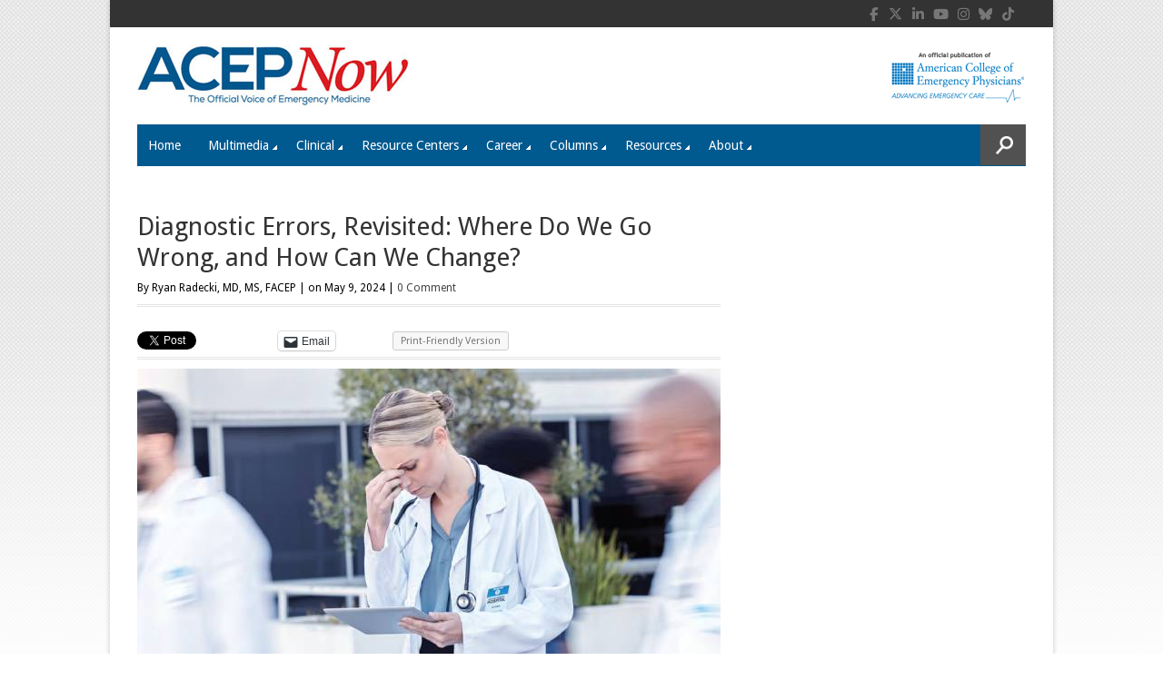

--- FILE ---
content_type: text/html; charset=UTF-8
request_url: https://www.acepnow.com/article/diagnostic-errors-revisited-where-do-we-go-wrong-and-how-can-we-change/
body_size: 24175
content:
<!DOCTYPE html>
<html lang="en-US" >
<head>

    
        <!--15/07/2021 Add Osano Script -->
        <script src="https://cmp.osano.com/AzZdRbSORDOOzF9W/a30d497a-ab41-4620-90c6-aac39a43a339/osano.js"></script>

        <!-- 18/07/2022 - Global site tag (gtag.js) - Google Analytics -->
        <script async src="https://www.googletagmanager.com/gtag/js?id=G-P5T1PJ1DKJ"></script>
        <script>
          window.dataLayer = window.dataLayer || [];
          function gtag(){dataLayer.push(arguments);}
          gtag('js', new Date());

          gtag('config', 'G-P5T1PJ1DKJ');
        </script>


        <!--19/05/2022 Add Plausible Analytics Script -->
        <script defer data-domain="acepnow.com" src="https://plausible.io/js/plausible.js"></script>

        
    <meta charset="UTF-8">
    <meta http-equiv="Content-Type" content="text/html; charset=UTF-8" />

    <!-- Mobile Specific ================================================== -->
    <meta name="viewport" content="width=device-width, initial-scale=1.0, maximum-scale=1.0, user-scalable=1" />

    <!-- Title Tag ======================================================== -->
    <title>Diagnostic Errors, Revisited: Where Do We Go Wrong, and How Can We Change? - ACEP Now</title>

    <!-- Browser Specical Files =========================================== -->
    <!--[if lt IE 9]><script src="https://css3-mediaqueries-js.googlecode.com/svn/trunk/css3-mediaqueries.js"></script><![endif]-->
    <!--[if lt IE 9]><script src="https://html5shim.googlecode.com/svn/trunk/html5.js"></script><![endif]-->  
    <!--[if lt IE 9]> <link rel='stylesheet' id=''  href='https://www.acepnow.com/wp-content/themes/magazon-wp/ie8.css' type='text/css' media='all' /><![endif]--> 

    <!-- Site Favicon ===================================================== -->
    <link rel="shortcut icon" href="https://www.acepnow.com/wp-content/uploads/2013/12/acep_now_fav_icon.png" title="Favicon" />
        
    <!-- WP HEAD ========================================================== -->
            <script type='text/javascript' >
            var post_slug = 'diagnostic-errors-revisited-where-do-we-go-wrong-and-how-can-we-change';
			var post_id = '30292';
        </script>
    <meta name='robots' content='index, follow, max-image-preview:large, max-snippet:-1, max-video-preview:-1' />
	<style>img:is([sizes="auto" i], [sizes^="auto," i]) { contain-intrinsic-size: 3000px 1500px }</style>
	
	<!-- This site is optimized with the Yoast SEO plugin v26.1.1 - https://yoast.com/wordpress/plugins/seo/ -->
	<meta name="description" content="ACEP Now offers real-time clinical news, news from the American College of Emergency Physicians, and news on practice trends and health care reform for the emergency medicine physician. ACEP Now is an official publication of the American College of Emergency Physicians." />
	<link rel="canonical" href="https://www.acepnow.com/article/diagnostic-errors-revisited-where-do-we-go-wrong-and-how-can-we-change/" />
	<link rel="next" href="https://www.acepnow.com/article/diagnostic-errors-revisited-where-do-we-go-wrong-and-how-can-we-change/2/" />
	<meta property="og:locale" content="en_US" />
	<meta property="og:type" content="article" />
	<meta property="og:title" content="Diagnostic Errors, Revisited: Where Do We Go Wrong, and How Can We Change? - ACEP Now" />
	<meta property="og:description" content="ACEP Now offers real-time clinical news, news from the American College of Emergency Physicians, and news on practice trends and health care reform for the emergency medicine physician. ACEP Now is an official publication of the American College of Emergency Physicians." />
	<meta property="og:url" content="https://www.acepnow.com/article/diagnostic-errors-revisited-where-do-we-go-wrong-and-how-can-we-change/" />
	<meta property="og:site_name" content="ACEP Now" />
	<meta property="og:image" content="https://www.acepnow.com/wp-content/uploads/2024/05/stressed-lady-doc-may-2024.jpg" />
	<meta property="og:image:width" content="642" />
	<meta property="og:image:height" content="336" />
	<meta property="og:image:type" content="image/jpeg" />
	<meta name="twitter:card" content="summary_large_image" />
	<meta name="twitter:label1" content="Est. reading time" />
	<meta name="twitter:data1" content="7 minutes" />
	<meta name="twitter:label2" content="Written by" />
	<meta name="twitter:data2" content="Ryan Patrick Radecki, MD, MS" />
	<script type="application/ld+json" class="yoast-schema-graph">{"@context":"https://schema.org","@graph":[{"@type":"WebPage","@id":"https://www.acepnow.com/article/diagnostic-errors-revisited-where-do-we-go-wrong-and-how-can-we-change/","url":"https://www.acepnow.com/article/diagnostic-errors-revisited-where-do-we-go-wrong-and-how-can-we-change/","name":"Diagnostic Errors, Revisited: Where Do We Go Wrong, and How Can We Change? - ACEP Now","isPartOf":{"@id":"https://www.acepnow.com/#website"},"primaryImageOfPage":{"@id":"https://www.acepnow.com/article/diagnostic-errors-revisited-where-do-we-go-wrong-and-how-can-we-change/#primaryimage"},"image":{"@id":"https://www.acepnow.com/article/diagnostic-errors-revisited-where-do-we-go-wrong-and-how-can-we-change/#primaryimage"},"thumbnailUrl":"https://www.acepnow.com/wp-content/uploads/2024/05/stressed-lady-doc-may-2024.jpg","datePublished":"2024-05-09T17:43:38+00:00","description":"ACEP Now offers real-time clinical news, news from the American College of Emergency Physicians, and news on practice trends and health care reform for the emergency medicine physician. ACEP Now is an official publication of the American College of Emergency Physicians.","inLanguage":"en-US","potentialAction":[{"@type":"ReadAction","target":["https://www.acepnow.com/article/diagnostic-errors-revisited-where-do-we-go-wrong-and-how-can-we-change/"]}]},{"@type":"ImageObject","inLanguage":"en-US","@id":"https://www.acepnow.com/article/diagnostic-errors-revisited-where-do-we-go-wrong-and-how-can-we-change/#primaryimage","url":"https://www.acepnow.com/wp-content/uploads/2024/05/stressed-lady-doc-may-2024.jpg","contentUrl":"https://www.acepnow.com/wp-content/uploads/2024/05/stressed-lady-doc-may-2024.jpg","width":642,"height":336},{"@type":"WebSite","@id":"https://www.acepnow.com/#website","url":"https://www.acepnow.com/","name":"ACEP Now","description":"","potentialAction":[{"@type":"SearchAction","target":{"@type":"EntryPoint","urlTemplate":"https://www.acepnow.com/?s={search_term_string}"},"query-input":{"@type":"PropertyValueSpecification","valueRequired":true,"valueName":"search_term_string"}}],"inLanguage":"en-US"}]}</script>
	<!-- / Yoast SEO plugin. -->


<link rel='dns-prefetch' href='//challenges.cloudflare.com' />
<link rel='dns-prefetch' href='//stats.wp.com' />
<link rel="alternate" type="application/rss+xml" title="ACEP Now &raquo; Feed" href="https://www.acepnow.com/feed/" />
<link rel="alternate" type="application/rss+xml" title="ACEP Now &raquo; Comments Feed" href="https://www.acepnow.com/comments/feed/" />
<link rel="alternate" type="application/rss+xml" title="ACEP Now &raquo; Diagnostic Errors, Revisited: Where Do We Go Wrong, and How Can We Change? Comments Feed" href="https://www.acepnow.com/article/diagnostic-errors-revisited-where-do-we-go-wrong-and-how-can-we-change/feed/" />
<script type="text/javascript">
/* <![CDATA[ */
window._wpemojiSettings = {"baseUrl":"https:\/\/s.w.org\/images\/core\/emoji\/16.0.1\/72x72\/","ext":".png","svgUrl":"https:\/\/s.w.org\/images\/core\/emoji\/16.0.1\/svg\/","svgExt":".svg","source":{"concatemoji":"https:\/\/www.acepnow.com\/wp-includes\/js\/wp-emoji-release.min.js?ver=6.8.3"}};
/*! This file is auto-generated */
!function(s,n){var o,i,e;function c(e){try{var t={supportTests:e,timestamp:(new Date).valueOf()};sessionStorage.setItem(o,JSON.stringify(t))}catch(e){}}function p(e,t,n){e.clearRect(0,0,e.canvas.width,e.canvas.height),e.fillText(t,0,0);var t=new Uint32Array(e.getImageData(0,0,e.canvas.width,e.canvas.height).data),a=(e.clearRect(0,0,e.canvas.width,e.canvas.height),e.fillText(n,0,0),new Uint32Array(e.getImageData(0,0,e.canvas.width,e.canvas.height).data));return t.every(function(e,t){return e===a[t]})}function u(e,t){e.clearRect(0,0,e.canvas.width,e.canvas.height),e.fillText(t,0,0);for(var n=e.getImageData(16,16,1,1),a=0;a<n.data.length;a++)if(0!==n.data[a])return!1;return!0}function f(e,t,n,a){switch(t){case"flag":return n(e,"\ud83c\udff3\ufe0f\u200d\u26a7\ufe0f","\ud83c\udff3\ufe0f\u200b\u26a7\ufe0f")?!1:!n(e,"\ud83c\udde8\ud83c\uddf6","\ud83c\udde8\u200b\ud83c\uddf6")&&!n(e,"\ud83c\udff4\udb40\udc67\udb40\udc62\udb40\udc65\udb40\udc6e\udb40\udc67\udb40\udc7f","\ud83c\udff4\u200b\udb40\udc67\u200b\udb40\udc62\u200b\udb40\udc65\u200b\udb40\udc6e\u200b\udb40\udc67\u200b\udb40\udc7f");case"emoji":return!a(e,"\ud83e\udedf")}return!1}function g(e,t,n,a){var r="undefined"!=typeof WorkerGlobalScope&&self instanceof WorkerGlobalScope?new OffscreenCanvas(300,150):s.createElement("canvas"),o=r.getContext("2d",{willReadFrequently:!0}),i=(o.textBaseline="top",o.font="600 32px Arial",{});return e.forEach(function(e){i[e]=t(o,e,n,a)}),i}function t(e){var t=s.createElement("script");t.src=e,t.defer=!0,s.head.appendChild(t)}"undefined"!=typeof Promise&&(o="wpEmojiSettingsSupports",i=["flag","emoji"],n.supports={everything:!0,everythingExceptFlag:!0},e=new Promise(function(e){s.addEventListener("DOMContentLoaded",e,{once:!0})}),new Promise(function(t){var n=function(){try{var e=JSON.parse(sessionStorage.getItem(o));if("object"==typeof e&&"number"==typeof e.timestamp&&(new Date).valueOf()<e.timestamp+604800&&"object"==typeof e.supportTests)return e.supportTests}catch(e){}return null}();if(!n){if("undefined"!=typeof Worker&&"undefined"!=typeof OffscreenCanvas&&"undefined"!=typeof URL&&URL.createObjectURL&&"undefined"!=typeof Blob)try{var e="postMessage("+g.toString()+"("+[JSON.stringify(i),f.toString(),p.toString(),u.toString()].join(",")+"));",a=new Blob([e],{type:"text/javascript"}),r=new Worker(URL.createObjectURL(a),{name:"wpTestEmojiSupports"});return void(r.onmessage=function(e){c(n=e.data),r.terminate(),t(n)})}catch(e){}c(n=g(i,f,p,u))}t(n)}).then(function(e){for(var t in e)n.supports[t]=e[t],n.supports.everything=n.supports.everything&&n.supports[t],"flag"!==t&&(n.supports.everythingExceptFlag=n.supports.everythingExceptFlag&&n.supports[t]);n.supports.everythingExceptFlag=n.supports.everythingExceptFlag&&!n.supports.flag,n.DOMReady=!1,n.readyCallback=function(){n.DOMReady=!0}}).then(function(){return e}).then(function(){var e;n.supports.everything||(n.readyCallback(),(e=n.source||{}).concatemoji?t(e.concatemoji):e.wpemoji&&e.twemoji&&(t(e.twemoji),t(e.wpemoji)))}))}((window,document),window._wpemojiSettings);
/* ]]> */
</script>
<style id='wp-emoji-styles-inline-css' type='text/css'>

	img.wp-smiley, img.emoji {
		display: inline !important;
		border: none !important;
		box-shadow: none !important;
		height: 1em !important;
		width: 1em !important;
		margin: 0 0.07em !important;
		vertical-align: -0.1em !important;
		background: none !important;
		padding: 0 !important;
	}
</style>
<link rel='stylesheet' id='wp-block-library-css' href='https://www.acepnow.com/wp-includes/css/dist/block-library/style.min.css?ver=6.8.3' type='text/css' media='all' />
<style id='classic-theme-styles-inline-css' type='text/css'>
/*! This file is auto-generated */
.wp-block-button__link{color:#fff;background-color:#32373c;border-radius:9999px;box-shadow:none;text-decoration:none;padding:calc(.667em + 2px) calc(1.333em + 2px);font-size:1.125em}.wp-block-file__button{background:#32373c;color:#fff;text-decoration:none}
</style>
<style id='co-authors-plus-coauthors-style-inline-css' type='text/css'>
.wp-block-co-authors-plus-coauthors.is-layout-flow [class*=wp-block-co-authors-plus]{display:inline}

</style>
<style id='co-authors-plus-avatar-style-inline-css' type='text/css'>
.wp-block-co-authors-plus-avatar :where(img){height:auto;max-width:100%;vertical-align:bottom}.wp-block-co-authors-plus-coauthors.is-layout-flow .wp-block-co-authors-plus-avatar :where(img){vertical-align:middle}.wp-block-co-authors-plus-avatar:is(.alignleft,.alignright){display:table}.wp-block-co-authors-plus-avatar.aligncenter{display:table;margin-inline:auto}

</style>
<style id='co-authors-plus-image-style-inline-css' type='text/css'>
.wp-block-co-authors-plus-image{margin-bottom:0}.wp-block-co-authors-plus-image :where(img){height:auto;max-width:100%;vertical-align:bottom}.wp-block-co-authors-plus-coauthors.is-layout-flow .wp-block-co-authors-plus-image :where(img){vertical-align:middle}.wp-block-co-authors-plus-image:is(.alignfull,.alignwide) :where(img){width:100%}.wp-block-co-authors-plus-image:is(.alignleft,.alignright){display:table}.wp-block-co-authors-plus-image.aligncenter{display:table;margin-inline:auto}

</style>
<style id='qsm-quiz-style-inline-css' type='text/css'>


</style>
<style id='safe-svg-svg-icon-style-inline-css' type='text/css'>
.safe-svg-cover{text-align:center}.safe-svg-cover .safe-svg-inside{display:inline-block;max-width:100%}.safe-svg-cover svg{fill:currentColor;height:100%;max-height:100%;max-width:100%;width:100%}

</style>
<link rel='stylesheet' id='wp-components-css' href='https://www.acepnow.com/wp-includes/css/dist/components/style.min.css?ver=6.8.3' type='text/css' media='all' />
<link rel='stylesheet' id='wp-preferences-css' href='https://www.acepnow.com/wp-includes/css/dist/preferences/style.min.css?ver=6.8.3' type='text/css' media='all' />
<link rel='stylesheet' id='wp-block-editor-css' href='https://www.acepnow.com/wp-includes/css/dist/block-editor/style.min.css?ver=6.8.3' type='text/css' media='all' />
<link rel='stylesheet' id='popup-maker-block-library-style-css' href='https://www.acepnow.com/wp-content/plugins/popup-maker/dist/packages/block-library-style.css?ver=dbea705cfafe089d65f1' type='text/css' media='all' />
<style id='global-styles-inline-css' type='text/css'>
:root{--wp--preset--aspect-ratio--square: 1;--wp--preset--aspect-ratio--4-3: 4/3;--wp--preset--aspect-ratio--3-4: 3/4;--wp--preset--aspect-ratio--3-2: 3/2;--wp--preset--aspect-ratio--2-3: 2/3;--wp--preset--aspect-ratio--16-9: 16/9;--wp--preset--aspect-ratio--9-16: 9/16;--wp--preset--color--black: #000000;--wp--preset--color--cyan-bluish-gray: #abb8c3;--wp--preset--color--white: #ffffff;--wp--preset--color--pale-pink: #f78da7;--wp--preset--color--vivid-red: #cf2e2e;--wp--preset--color--luminous-vivid-orange: #ff6900;--wp--preset--color--luminous-vivid-amber: #fcb900;--wp--preset--color--light-green-cyan: #7bdcb5;--wp--preset--color--vivid-green-cyan: #00d084;--wp--preset--color--pale-cyan-blue: #8ed1fc;--wp--preset--color--vivid-cyan-blue: #0693e3;--wp--preset--color--vivid-purple: #9b51e0;--wp--preset--gradient--vivid-cyan-blue-to-vivid-purple: linear-gradient(135deg,rgba(6,147,227,1) 0%,rgb(155,81,224) 100%);--wp--preset--gradient--light-green-cyan-to-vivid-green-cyan: linear-gradient(135deg,rgb(122,220,180) 0%,rgb(0,208,130) 100%);--wp--preset--gradient--luminous-vivid-amber-to-luminous-vivid-orange: linear-gradient(135deg,rgba(252,185,0,1) 0%,rgba(255,105,0,1) 100%);--wp--preset--gradient--luminous-vivid-orange-to-vivid-red: linear-gradient(135deg,rgba(255,105,0,1) 0%,rgb(207,46,46) 100%);--wp--preset--gradient--very-light-gray-to-cyan-bluish-gray: linear-gradient(135deg,rgb(238,238,238) 0%,rgb(169,184,195) 100%);--wp--preset--gradient--cool-to-warm-spectrum: linear-gradient(135deg,rgb(74,234,220) 0%,rgb(151,120,209) 20%,rgb(207,42,186) 40%,rgb(238,44,130) 60%,rgb(251,105,98) 80%,rgb(254,248,76) 100%);--wp--preset--gradient--blush-light-purple: linear-gradient(135deg,rgb(255,206,236) 0%,rgb(152,150,240) 100%);--wp--preset--gradient--blush-bordeaux: linear-gradient(135deg,rgb(254,205,165) 0%,rgb(254,45,45) 50%,rgb(107,0,62) 100%);--wp--preset--gradient--luminous-dusk: linear-gradient(135deg,rgb(255,203,112) 0%,rgb(199,81,192) 50%,rgb(65,88,208) 100%);--wp--preset--gradient--pale-ocean: linear-gradient(135deg,rgb(255,245,203) 0%,rgb(182,227,212) 50%,rgb(51,167,181) 100%);--wp--preset--gradient--electric-grass: linear-gradient(135deg,rgb(202,248,128) 0%,rgb(113,206,126) 100%);--wp--preset--gradient--midnight: linear-gradient(135deg,rgb(2,3,129) 0%,rgb(40,116,252) 100%);--wp--preset--font-size--small: 13px;--wp--preset--font-size--medium: 20px;--wp--preset--font-size--large: 36px;--wp--preset--font-size--x-large: 42px;--wp--preset--spacing--20: 0.44rem;--wp--preset--spacing--30: 0.67rem;--wp--preset--spacing--40: 1rem;--wp--preset--spacing--50: 1.5rem;--wp--preset--spacing--60: 2.25rem;--wp--preset--spacing--70: 3.38rem;--wp--preset--spacing--80: 5.06rem;--wp--preset--shadow--natural: 6px 6px 9px rgba(0, 0, 0, 0.2);--wp--preset--shadow--deep: 12px 12px 50px rgba(0, 0, 0, 0.4);--wp--preset--shadow--sharp: 6px 6px 0px rgba(0, 0, 0, 0.2);--wp--preset--shadow--outlined: 6px 6px 0px -3px rgba(255, 255, 255, 1), 6px 6px rgba(0, 0, 0, 1);--wp--preset--shadow--crisp: 6px 6px 0px rgba(0, 0, 0, 1);}:where(.is-layout-flex){gap: 0.5em;}:where(.is-layout-grid){gap: 0.5em;}body .is-layout-flex{display: flex;}.is-layout-flex{flex-wrap: wrap;align-items: center;}.is-layout-flex > :is(*, div){margin: 0;}body .is-layout-grid{display: grid;}.is-layout-grid > :is(*, div){margin: 0;}:where(.wp-block-columns.is-layout-flex){gap: 2em;}:where(.wp-block-columns.is-layout-grid){gap: 2em;}:where(.wp-block-post-template.is-layout-flex){gap: 1.25em;}:where(.wp-block-post-template.is-layout-grid){gap: 1.25em;}.has-black-color{color: var(--wp--preset--color--black) !important;}.has-cyan-bluish-gray-color{color: var(--wp--preset--color--cyan-bluish-gray) !important;}.has-white-color{color: var(--wp--preset--color--white) !important;}.has-pale-pink-color{color: var(--wp--preset--color--pale-pink) !important;}.has-vivid-red-color{color: var(--wp--preset--color--vivid-red) !important;}.has-luminous-vivid-orange-color{color: var(--wp--preset--color--luminous-vivid-orange) !important;}.has-luminous-vivid-amber-color{color: var(--wp--preset--color--luminous-vivid-amber) !important;}.has-light-green-cyan-color{color: var(--wp--preset--color--light-green-cyan) !important;}.has-vivid-green-cyan-color{color: var(--wp--preset--color--vivid-green-cyan) !important;}.has-pale-cyan-blue-color{color: var(--wp--preset--color--pale-cyan-blue) !important;}.has-vivid-cyan-blue-color{color: var(--wp--preset--color--vivid-cyan-blue) !important;}.has-vivid-purple-color{color: var(--wp--preset--color--vivid-purple) !important;}.has-black-background-color{background-color: var(--wp--preset--color--black) !important;}.has-cyan-bluish-gray-background-color{background-color: var(--wp--preset--color--cyan-bluish-gray) !important;}.has-white-background-color{background-color: var(--wp--preset--color--white) !important;}.has-pale-pink-background-color{background-color: var(--wp--preset--color--pale-pink) !important;}.has-vivid-red-background-color{background-color: var(--wp--preset--color--vivid-red) !important;}.has-luminous-vivid-orange-background-color{background-color: var(--wp--preset--color--luminous-vivid-orange) !important;}.has-luminous-vivid-amber-background-color{background-color: var(--wp--preset--color--luminous-vivid-amber) !important;}.has-light-green-cyan-background-color{background-color: var(--wp--preset--color--light-green-cyan) !important;}.has-vivid-green-cyan-background-color{background-color: var(--wp--preset--color--vivid-green-cyan) !important;}.has-pale-cyan-blue-background-color{background-color: var(--wp--preset--color--pale-cyan-blue) !important;}.has-vivid-cyan-blue-background-color{background-color: var(--wp--preset--color--vivid-cyan-blue) !important;}.has-vivid-purple-background-color{background-color: var(--wp--preset--color--vivid-purple) !important;}.has-black-border-color{border-color: var(--wp--preset--color--black) !important;}.has-cyan-bluish-gray-border-color{border-color: var(--wp--preset--color--cyan-bluish-gray) !important;}.has-white-border-color{border-color: var(--wp--preset--color--white) !important;}.has-pale-pink-border-color{border-color: var(--wp--preset--color--pale-pink) !important;}.has-vivid-red-border-color{border-color: var(--wp--preset--color--vivid-red) !important;}.has-luminous-vivid-orange-border-color{border-color: var(--wp--preset--color--luminous-vivid-orange) !important;}.has-luminous-vivid-amber-border-color{border-color: var(--wp--preset--color--luminous-vivid-amber) !important;}.has-light-green-cyan-border-color{border-color: var(--wp--preset--color--light-green-cyan) !important;}.has-vivid-green-cyan-border-color{border-color: var(--wp--preset--color--vivid-green-cyan) !important;}.has-pale-cyan-blue-border-color{border-color: var(--wp--preset--color--pale-cyan-blue) !important;}.has-vivid-cyan-blue-border-color{border-color: var(--wp--preset--color--vivid-cyan-blue) !important;}.has-vivid-purple-border-color{border-color: var(--wp--preset--color--vivid-purple) !important;}.has-vivid-cyan-blue-to-vivid-purple-gradient-background{background: var(--wp--preset--gradient--vivid-cyan-blue-to-vivid-purple) !important;}.has-light-green-cyan-to-vivid-green-cyan-gradient-background{background: var(--wp--preset--gradient--light-green-cyan-to-vivid-green-cyan) !important;}.has-luminous-vivid-amber-to-luminous-vivid-orange-gradient-background{background: var(--wp--preset--gradient--luminous-vivid-amber-to-luminous-vivid-orange) !important;}.has-luminous-vivid-orange-to-vivid-red-gradient-background{background: var(--wp--preset--gradient--luminous-vivid-orange-to-vivid-red) !important;}.has-very-light-gray-to-cyan-bluish-gray-gradient-background{background: var(--wp--preset--gradient--very-light-gray-to-cyan-bluish-gray) !important;}.has-cool-to-warm-spectrum-gradient-background{background: var(--wp--preset--gradient--cool-to-warm-spectrum) !important;}.has-blush-light-purple-gradient-background{background: var(--wp--preset--gradient--blush-light-purple) !important;}.has-blush-bordeaux-gradient-background{background: var(--wp--preset--gradient--blush-bordeaux) !important;}.has-luminous-dusk-gradient-background{background: var(--wp--preset--gradient--luminous-dusk) !important;}.has-pale-ocean-gradient-background{background: var(--wp--preset--gradient--pale-ocean) !important;}.has-electric-grass-gradient-background{background: var(--wp--preset--gradient--electric-grass) !important;}.has-midnight-gradient-background{background: var(--wp--preset--gradient--midnight) !important;}.has-small-font-size{font-size: var(--wp--preset--font-size--small) !important;}.has-medium-font-size{font-size: var(--wp--preset--font-size--medium) !important;}.has-large-font-size{font-size: var(--wp--preset--font-size--large) !important;}.has-x-large-font-size{font-size: var(--wp--preset--font-size--x-large) !important;}
:where(.wp-block-post-template.is-layout-flex){gap: 1.25em;}:where(.wp-block-post-template.is-layout-grid){gap: 1.25em;}
:where(.wp-block-columns.is-layout-flex){gap: 2em;}:where(.wp-block-columns.is-layout-grid){gap: 2em;}
:root :where(.wp-block-pullquote){font-size: 1.5em;line-height: 1.6;}
</style>
<link rel='stylesheet' id='contact-form-7-css' href='https://www.acepnow.com/wp-content/plugins/contact-form-7/includes/css/styles.css?ver=6.1.2' type='text/css' media='all' />
<link rel='stylesheet' id='wp-polls-css' href='https://www.acepnow.com/wp-content/plugins/wp-polls/polls-css.css?ver=2.77.3' type='text/css' media='all' />
<style id='wp-polls-inline-css' type='text/css'>
.wp-polls .pollbar {
	margin: 1px;
	font-size: 6px;
	line-height: 8px;
	height: 8px;
	background: #007dc5;
	border: 1px solid #007dc5;
}

</style>
<link rel='stylesheet' id='issuem_style-css' href='https://www.acepnow.com/wp-content/plugins/issuem/css/issuem.css?ver=2.9.1' type='text/css' media='all' />
<link rel='stylesheet' id='jquery-issuem-flexslider-css' href='https://www.acepnow.com/wp-content/plugins/issuem/css/flexslider.css?ver=2.9.1' type='text/css' media='all' />
<link rel='stylesheet' id='fontAwesome-css' href='https://www.acepnow.com/wp-content/themes/magazon-wp-child/font-awesome/css/font-awesome.min.css?ver=4.0.1' type='text/css' media='all' />
<link rel='stylesheet' id='tablepress-default-css' href='https://www.acepnow.com/wp-content/plugins/tablepress/css/build/default.css?ver=3.2.3' type='text/css' media='all' />
<style id='tablepress-default-inline-css' type='text/css'>
.tablepress td{border:1px solid #DDD}
</style>
<link rel='stylesheet' id='sharedaddy-css' href='https://www.acepnow.com/wp-content/plugins/jetpack/modules/sharedaddy/sharing.css?ver=15.1.1' type='text/css' media='all' />
<link rel='stylesheet' id='social-logos-css' href='https://www.acepnow.com/wp-content/plugins/jetpack/_inc/social-logos/social-logos.min.css?ver=15.1.1' type='text/css' media='all' />
<link rel='stylesheet' id='st_style-css' href='https://www.acepnow.com/wp-content/themes/magazon-wp-child/style.css?ver=4.0.1' type='text/css' media='all' />
<link rel='stylesheet' id='font-awesome-css' href='https://www.acepnow.com/wp-content/themes/magazon-wp/assets/css/font-awesome.min.css?ver=6.8.3' type='text/css' media='all' />
<link rel='stylesheet' id='ddsmoothmenu-css' href='https://www.acepnow.com/wp-content/themes/magazon-wp/assets/css/ddsmoothmenu.css?ver=6.8.3' type='text/css' media='all' />
<link rel='stylesheet' id='flexslider-css' href='https://www.acepnow.com/wp-content/themes/magazon-wp/assets/css/flexslider.css?ver=6.8.3' type='text/css' media='all' />
<link rel='stylesheet' id='responsive-css' href='https://www.acepnow.com/wp-content/themes/magazon-wp/assets/css/responsive.css?ver=6.8.3' type='text/css' media='all' />
<link rel='stylesheet' id='custom_css-css' href='https://www.acepnow.com/wp-content/themes/magazon-wp/custom.css?ver=6.8.3' type='text/css' media='all' />
<script type="text/javascript" src="https://www.acepnow.com/wp-includes/js/jquery/jquery.min.js?ver=3.7.1" id="jquery-core-js"></script>
<script type="text/javascript" src="https://www.acepnow.com/wp-includes/js/jquery/jquery-migrate.min.js?ver=3.4.1" id="jquery-migrate-js"></script>
<link rel="https://api.w.org/" href="https://www.acepnow.com/wp-json/" /><link rel="alternate" title="JSON" type="application/json" href="https://www.acepnow.com/wp-json/wp/v2/article/30292" /><link rel='shortlink' href='https://www.acepnow.com/article/diagnostic-errors-revisited-where-do-we-go-wrong-and-how-can-we-change/' />
<link rel="alternate" title="oEmbed (JSON)" type="application/json+oembed" href="https://www.acepnow.com/wp-json/oembed/1.0/embed?url=https%3A%2F%2Fwww.acepnow.com%2Farticle%2Fdiagnostic-errors-revisited-where-do-we-go-wrong-and-how-can-we-change%2F" />
<link rel="alternate" title="oEmbed (XML)" type="text/xml+oembed" href="https://www.acepnow.com/wp-json/oembed/1.0/embed?url=https%3A%2F%2Fwww.acepnow.com%2Farticle%2Fdiagnostic-errors-revisited-where-do-we-go-wrong-and-how-can-we-change%2F&#038;format=xml" />
<script type="text/javascript">
	window._se_plugin_version = '8.1.9';
</script>

<link rel="alternate" type="application/rss+xml" title="Podcast RSS feed" href="https://www.acepnow.com/feed/podcast" />

	<style>img#wpstats{display:none}</style>
		
<!-- Meta Pixel Code -->
<script type='text/javascript'>
!function(f,b,e,v,n,t,s){if(f.fbq)return;n=f.fbq=function(){n.callMethod?
n.callMethod.apply(n,arguments):n.queue.push(arguments)};if(!f._fbq)f._fbq=n;
n.push=n;n.loaded=!0;n.version='2.0';n.queue=[];t=b.createElement(e);t.async=!0;
t.src=v;s=b.getElementsByTagName(e)[0];s.parentNode.insertBefore(t,s)}(window,
document,'script','https://connect.facebook.net/en_US/fbevents.js');
</script>
<!-- End Meta Pixel Code -->
<script type='text/javascript'>var url = window.location.origin + '?ob=open-bridge';
            fbq('set', 'openbridge', '344130893576649', url);
fbq('init', '344130893576649', {}, {
    "agent": "wordpress-6.8.3-4.1.5"
})</script><script type='text/javascript'>
    fbq('track', 'PageView', []);
  </script><link href='https://fonts.googleapis.com/css?family=Droid Sans:regular,700&subset=latin' rel='stylesheet' type='text/css'>

<style type="text/css">

body{ 
    font-family: 'Droid Sans'; 
                    font-size: 12px;
            line-height: 22px;
            
}
</style>
<link href='https://fonts.googleapis.com/css?family=Droid Sans:regular,700&subset=latin' rel='stylesheet' type='text/css'>

<style type="text/css">

.post-title,.widget-post-title{ 
    font-family: 'Droid Sans'; 
        font-style: normal;
            font-style: normal;
            font-weight: normal;
                    
}
</style>
<link href='https://fonts.googleapis.com/css?family=Oswald:300,regular,700&subset=latin,latin-ext' rel='stylesheet' type='text/css'>

<style type="text/css">

.st-category-heading,.category .page-title,.search .page-title,.archive .page-title{ 
    font-family: 'Oswald'; 
        font-style: normal;
            font-style: normal;
            font-weight: normal;
                    
}
</style>
    
    <style type="text/css">
      /************** Predefined Colors ********************/
        .primary-nav ul li a:hover,.primary-nav ul li.current-menu-item > a,.primary-nav ul li a:hover,.primary-nav ul li.current-menu-item > a,.carousel-post-meta,.read-more-button,.list-tabbed li.list-tabbed-active a,table#wp-calendar thead > tr > th,table#wp-calendar td#today,.carousel-wrapper .flex-direction-nav .flex-prev:hover,.carousel-wrapper .flex-direction-nav .flex-next:hover,.subs_submit:hover,.tagcloud a:hover,.author-text b,#submit,.page-tags a:hover,.categories a,.thumb-slider-wrapper .flex-direction-nav .flex-next:hover,.thumb-slider-wrapper .flex-direction-nav .flex-prev:hover,.review-score-over, .review-total-score-wrapper .right,.inside-post-slider .flex-direction-nav .flex-next:hover,.inside-post-slider .flex-direction-nav .flex-prev:hover,.inside-post-slider .flex-control-nav li a.flex-active,.inside-post-slider .flex-control-nav li a:hover,.btn.color,.btn:hover,.tab-title li.current,.acc-title-active,.acc-title:hover,.toggle-title:hover,.toggle_current,.st-pagination .page-current,.st-pagination li a:hover,.carousel-next:hover,.carousel-prev:hover,.content input[type=submit], .bg_color:hover, .button, a.button, .page-numbers.current{
   background-color: #16A1E7;
   -webkit-transition: all .2s linear;
   -moz-transition: all .2s linear;
   -o-transition: all .2s linear;
   transition: all .2s linear;
}
.footer-wrapper li.widget-post-wrapper:hover .widget-post-thumb img,.flickr_badge_image a img:hover{
    border: 1px solid #16A1E7;
    -webkit-transition: all .2s linear;
    -moz-transition: all .2s linear;
    -o-transition: all .2s linear;
    transition: all .2s linear;
}
    </style>
    <style type="text/css">body {background:  #FFFFFF url(https://www.acepnow.com/wp-content/uploads/2013/12/bg.gif)  repeat-x  fixed ; }</style>
<!--  ST CSS EDITOR -->
 <style type="text/css">
#menu-item-8188 a,
.primary-nav ul li#menu-item-7967.current-menu-item > a {
   background-color:#e4191f !important;
}

#menu-item-8188 a:hover {
  color: #000;
}
</style>
		<style type="text/css" id="wp-custom-css">
			.qsm-quiz-form br{
	display:none;
}

.qsm-quiz-form p{
	margin-bottom:0;
}

.widget_polls-widget h3.widgettitle {
    font-size: 18px;
    letter-spacing: -0.1px;
    padding-bottom: 8px;
    margin-bottom: 18px;
    text-transform: uppercase;
    font-family: 'Oswald';
    font-style: normal;
    font-weight: normal;
    line-height: 28px;
}

.widget_polls-widget .wp-polls-form p strong {
    font-size: 16px;
    font-weight: 700;
    color: #007dc5;
} 

.poll-view-results a,
.wp-polls input.read-more-button {
    line-height: 1;
    padding: 8px 12px;
    color: #fff;
    background: #007dc5 ;
    display: inline-block;
	margin-top: 20px;
}

.poll-view-results a{
	 background: #000 ;
	margin-top: 0px;
}

.polls-archive a{
	font-weight:bold;
	color: #007dc5 ;
}

.wp-polls ul li, 
.wp-polls-ul li, 
.wp-polls-ans ul li {
	margin-bottom: 0px;
}

body.single .content .poll-view-results a{
	font-size: 13px;
    color: #fff;
    font-weight: normal;
}

.content .wp-polls ul, 
.content .wp-polls-ul, 
.content .wp-polls-ans ul{
	    margin: 0;
}

body.single .content .wp-polls{
	overflow: hidden;
}		</style>
			
	
    <!-- Dan 27/09/2018 - Add code for Google Ads here - code differs for 50th anniversary pages -->
    <!-- Dan 15/08/2024 - GAM removed using Kevel Now -->
    <!-- Dan 02/09/2025 - GAM reinstated - removed Kevel -->
        <script type='text/javascript'>
		var googletag = googletag || {};
		googletag.cmd = googletag.cmd || [];
		(function() {
		var gads = document.createElement('script');
		gads.async = true;
		gads.type = 'text/javascript';
        //gads.crossorigin = 'anonymous';
		var useSSL = 'https:' == document.location.protocol;
		gads.src = (useSSL ? 'https:' : 'http:') + 
		'//www.googletagservices.com/tag/js/gpt.js';
		var node = document.getElementsByTagName('script')[0];
		node.parentNode.insertBefore(gads, node);
		})();
	</script>
		
	<script type='text/javascript'>
		googletag.cmd.push(function(){
            
            
            if(window.matchMedia("(max-width: 768px)").matches) 
            {

                // The viewport is less than 768 pixels wide
                console.log("This is a mobile or tablet device.");
                googletag.defineSlot('/21618997260/ACEP_NOW', [[320, 50]],'div-gpt-ad-1413927692448-0').addService(googletag.pubads()).setTargeting('pos', ['1']).setTargeting('URL', post_slug).setTargeting('post_id', post_id);
                googletag.defineSlot('/21618997260/ACEP_NOW', [[300, 250]], 'div-gpt-ad-1413927692448-3').addService(googletag.pubads()).setTargeting('pos', ['4']).setTargeting('URL', post_slug).setTargeting('post_id', post_id);
            } else {

                // The viewport is at least 768 pixels wide
                console.log("This is a laptop or desktop.");
                googletag.defineSlot('/21618997260/ACEP_NOW', [[728, 90]],'div-gpt-ad-1413927692448-0').addService(googletag.pubads()).setTargeting('pos', ['1']).setTargeting('URL', post_slug).setTargeting('post_id', post_id);
                googletag.defineSlot('/21618997260/ACEP_NOW', [[640, 480]], 'div-gpt-ad-1413927692448-3').addService(googletag.pubads()).setTargeting('pos', ['4']).setTargeting('URL', post_slug).setTargeting('post_id', post_id);
            }    

            
            googletag.defineSlot('/21618997260/ACEP_NOW', [[300, 250]], 'div-gpt-ad-1413927692448-1').addService(googletag.pubads()).setTargeting('pos', ['2']).setTargeting('URL', post_slug).setTargeting('post_id', post_id);
            googletag.defineSlot('/21618997260/ACEP_NOW', [[300, 250]], 'div-gpt-ad-1413927692448-2').addService(googletag.pubads()).setTargeting('pos', ['3']).setTargeting('URL', post_slug).setTargeting('post_id', post_id);
            
            googletag.pubads().enableSingleRequest();
            googletag.pubads().enableAsyncRendering();
            googletag.pubads().collapseEmptyDivs(true);
            googletag.enableServices();

        });
        
        //Detect if pop-up ad has loaded...
        googletag.cmd.push(function(){
            googletag.pubads().addEventListener('slotRenderEnded', function(event){
                if(event.slot.getSlotElementId() == "div-gpt-ad-1413927692448-3") {

                    //if there is no ad - add class to body
                    if(event.isEmpty){
                        jQuery( document ).ready(function( $ ) {
                            $("html").addClass("hide-pop-up");
                        });
                    }

                }
            });
        });
        
        //Detect if header ad has loaded...
        googletag.cmd.push(function(){
            googletag.pubads().addEventListener('slotRenderEnded', function(event){
                if(event.slot.getSlotElementId() == "div-gpt-ad-1413927692448-0") {

                    //if there is an ad - add class to grand parent so block is shown
                    if(!event.isEmpty){
                        jQuery( document ).ready(function( $ ) {
                            $("#div-gpt-ad-1413927692448-0").parent().parent().addClass("show");
                        });
                    }

                }
            });
        });
        
        //Detect if sidebar ad has loaded...
        googletag.cmd.push(function(){
            googletag.pubads().addEventListener('slotRenderEnded', function(event){
                if(event.slot.getSlotElementId() == "div-gpt-ad-1413927692448-1") {

                    //if there is an ad - add class to grand parent so block is shown
                    if(!event.isEmpty){
                        jQuery( document ).ready(function( $ ) {
                            $("#div-gpt-ad-1413927692448-1").parent().parent().addClass("show");
                        });
                    }

                }
            });
        });
        
        //Detect if sidebar ad has loaded...
        googletag.cmd.push(function(){
            googletag.pubads().addEventListener('slotRenderEnded', function(event){
                if(event.slot.getSlotElementId() == "div-gpt-ad-1413927692448-2") {

                    //if there is an ad - add class to grand parent so block is shown
                    if(!event.isEmpty){
                        jQuery( document ).ready(function( $ ) {
                            $("#div-gpt-ad-1413927692448-2").parent().parent().addClass("show");
                        });
                    }

                }
            });
        });
        
        
	</script>
    
        
	<!-- Grapeshot code Dan - removed 20/10/2020 - causes javascript error: GET https://wiley.grapeshot.co.uk/channels.cgi?url=https://www.acepnow.com/ net::ERR_ABORTED 403 (Forbidden) -->
	<!--
    <script language="javascript"> var gs_channels = "default"; </script>
	<script language="javascript" type="text/javascript" src="https://wiley.grapeshot.co.uk/channels.cgi?url=https://www.acepnow.com/article/diagnostic-errors-revisited-where-do-we-go-wrong-and-how-can-we-change/"></script>
    -->
    
        
    <!-- LinkedIn tracking code - Dan added 20/10/2020 -->
    <script type="text/javascript">
        _linkedin_partner_id = "1333201";
        window._linkedin_data_partner_ids = window._linkedin_data_partner_ids || [];
        window._linkedin_data_partner_ids.push(_linkedin_partner_id);
        </script><script type="text/javascript">
        (function(){var s = document.getElementsByTagName("script")[0];
        var b = document.createElement("script");
        b.type = "text/javascript";b.async = true;
        b.src = "https://snap.licdn.com/li.lms-analytics/insight.min.js";
        s.parentNode.insertBefore(b, s);})();
    </script>
    <noscript>
        <img height="1" width="1" style="display:none;" alt="" src="https://px.ads.linkedin.com/collect/?pid=1333201&fmt=gif" />
    </noscript>
    
    <!-- Twitter tracking code - Dan added 20/10/2020 -->
    <!-- Twitter universal website tag code -->
    <script>
        !function(e,t,n,s,u,a){e.twq||(s=e.twq=function(){s.exe?s.exe.apply(s,arguments):s.queue.push(arguments);
        },s.version='1.1',s.queue=[],u=t.createElement(n),u.async=!0,u.src='//static.ads-twitter.com/uwt.js',
        a=t.getElementsByTagName(n)[0],a.parentNode.insertBefore(u,a))}(window,document,'script');
        // Insert Twitter Pixel ID and Standard Event data below
        twq('init','o2oym');
        twq('track','PageView');
    </script>
    <!-- End Twitter universal website tag code -->

        
</head>
<body data-rsssl=1 class="wp-singular article-template-default single single-article postid-30292 single-format-standard wp-theme-magazon-wp wp-child-theme-magazon-wp-child modula-best-grid-gallery">
    <div class="body-outer-wrapper">
        <div class="body-wrapper boxed-mode">
            <div class="header-outer-wrapper b30">
                <div class="top-nav-outer-wrapper">
                    <div class="top-nav-wrapper container">
                        <div class="row">
                            <a href="#" id="top-nav-mobile" class="top-nav-close">
                                <span></span>
                            </a>
                            <div class="top-nav-left">
                                <nav id="top-nav-id" class="top-nav slideMenu">
                                                                    </nav>
                            </div>                            
                            <div class="top-nav-right text-right right">
                               
								                                
                                
                                 <div class="social-block right">
                                    <ul>
                                                                                
                                        
                                        
                                        <li><a href="https://www.facebook.com/ACEPNation/" target="_blank"><i class="fa-classic fa-brands fa-facebook-f" aria-hidden="true"></i></a></li><li><a href="https://x.com/acepnation" target="_blank"><i class="fa-classic fa-brands fa-x-twitter" aria-hidden="true"></i></a></li><li><a href="https://www.linkedin.com/groups/51765/" target="_blank"><i class="fa-classic fa-brands fa-linkedin-in" aria-hidden="true"></i></a></li><li><a href="https://www.youtube.com/@acepnation" target="_blank"><i class="fa-classic fa-brands fa-youtube" aria-hidden="true"></i></a></li><li><a href="https://www.instagram.com/acepnation/#" target="_blank"><i class="fa-classic fa-brands fa-instagram" aria-hidden="true"></i></a></li><li><a href="https://bsky.app/profile/acepnation.bsky.social" target="_blank"><i class="fa-classic fa-brands fa-bluesky" aria-hidden="true"></i></a></li><li><a href="https://www.tiktok.com/@acepnation" target="_blank"><i class="fa-classic fa-brands fa-tiktok" aria-hidden="true"></i></a></li>                                        

                                    </ul>
                                </div>
                                <div class="clear"></div>
                            
                            </div>
                            <div class="clear"></div>
                        </div>
                    </div>
                </div> <!-- END .top-nav-outer-wrapper -->
                <div class="logo-outer-wrapper">
                    <div class="logo-wrapper container">
                        <div class="row">
                            <div class="twelve columns">
                                                                    <div class="logo-left" style="padding:20px 0px 20px 0px">
                                        <h1>
                                          <a href="https://www.acepnow.com">
                                                                                    <img src="https://www.acepnow.com/wp-content/uploads/2013/12/acep_now_logo_300.jpg" alt="Logo"></a>
                                                                                    </a>
                                        </h1>
                                    </div>
                                    
                                    <div class="logo-right-widget left">
                                        <div class="logo-right-ads">
                                                                                    </div>
                                    </div>
                                    
                                    <div class="acepnow-login right">
                                        <a class="acepnow-login-link" href="https://www.acepnow.com/wp-login.php" >Log In</a>
                                        <a class="acepnow-register-link" href="https://www.acepnow.com/wp-login.php?action=register" >Sign Up<span class="acepnow-link-divider">&nbsp;|&nbsp;</span></a>
                                        <a class="acepnow-acep-link" target="_blank" href="http://www.acep.org/" >An official publication of: American College of Emergency Physicians</a>
                                    </div>
                                                                <div class="clear"></div>
                            </div>
                        </div>
                        <div class="clear"></div>
                    </div>
                </div> <!-- END .logo-outer-wrapper -->

                <div class="primary-nav-outer-wrapper">
                    <div class="primary-nav-wrapper container">
                        <div class="row">
                            <div class="twelve columns nav-wrapper">
                                <a href="#" id="primary-nav-mobile-a" class="primary-nav-close">
                                    <span></span>
                                    Navigation                                </a>
                                <nav id="primary-nav-mobile"></nav>

                                <nav id="primary-nav-id" class="primary-nav slideMenu">
                                
                                    	<ul id="menu-main-menu-2015" class="menu"><li id="menu-item-8118" class="menu-item menu-item-type-post_type menu-item-object-page menu-item-home menu-item-8118"><a href="https://www.acepnow.com/">Home</a></li>
<li id="menu-item-27171" class="menu-item menu-item-type-custom menu-item-object-custom menu-item-has-children menu-item-27171"><a href="#">Multimedia</a>
<ul class="sub-menu">
	<li id="menu-item-23010" class="menu-item menu-item-type-custom menu-item-object-custom menu-item-23010"><a href="https://www.acepnow.com/podcast/">Podcasts</a></li>
	<li id="menu-item-27172" class="menu-item menu-item-type-taxonomy menu-item-object-post_tag menu-item-27172"><a href="https://www.acepnow.com/tag/video/">Videos</a></li>
</ul>
</li>
<li id="menu-item-8119" class="menu-item menu-item-type-custom menu-item-object-custom menu-item-has-children menu-item-8119"><a href="https://www.acepnow.com/tag/Clinical/">Clinical</a>
<ul class="sub-menu">
	<li id="menu-item-8160" class="menu-item menu-item-type-custom menu-item-object-custom menu-item-8160"><a href="https://www.acepnow.com/tag/airway-management/">Airway Managment</a></li>
	<li id="menu-item-8161" class="menu-item menu-item-type-custom menu-item-object-custom menu-item-8161"><a href="https://www.acepnow.com/tag/case-reports/">Case Reports</a></li>
	<li id="menu-item-8640" class="menu-item menu-item-type-custom menu-item-object-custom menu-item-8640"><a href="https://www.acepnow.com/tag/critical-care/">Critical Care</a></li>
	<li id="menu-item-8641" class="menu-item menu-item-type-custom menu-item-object-custom menu-item-8641"><a href="https://www.acepnow.com/tag/clinical-guideline/">Guidelines</a></li>
	<li id="menu-item-8642" class="menu-item menu-item-type-custom menu-item-object-custom menu-item-8642"><a href="https://www.acepnow.com/tag/imaging-and-ultrasound/">Imaging &#038; Ultrasound</a></li>
	<li id="menu-item-8643" class="menu-item menu-item-type-custom menu-item-object-custom menu-item-8643"><a href="https://www.acepnow.com/tag/pain-and-palliative-care/">Pain &#038; Palliative Care</a></li>
	<li id="menu-item-8644" class="menu-item menu-item-type-custom menu-item-object-custom menu-item-8644"><a href="https://www.acepnow.com/tag/pediatrics/">Pediatrics</a></li>
	<li id="menu-item-8645" class="menu-item menu-item-type-custom menu-item-object-custom menu-item-8645"><a href="https://www.acepnow.com/tag/resuscitation/">Resuscitation</a></li>
	<li id="menu-item-8646" class="menu-item menu-item-type-custom menu-item-object-custom menu-item-8646"><a href="https://www.acepnow.com/tag/trauma-and-injury/">Trauma &#038; Injury</a></li>
</ul>
</li>
<li id="menu-item-28840" class="menu-item menu-item-type-custom menu-item-object-custom menu-item-has-children menu-item-28840"><a href="#">Resource Centers</a>
<ul class="sub-menu">
	<li id="menu-item-28841" class="menu-item menu-item-type-post_type menu-item-object-page menu-item-28841"><a href="https://www.acepnow.com/mtbi-resource-center/">mTBI Resource Center</a></li>
</ul>
</li>
<li id="menu-item-8122" class="menu-item menu-item-type-custom menu-item-object-custom menu-item-has-children menu-item-8122"><a href="https://www.acepnow.com/tag/career/">Career</a>
<ul class="sub-menu">
	<li id="menu-item-8120" class="menu-item menu-item-type-custom menu-item-object-custom menu-item-has-children menu-item-8120"><a href="https://www.acepnow.com/tag/practice-management/">Practice Management</a>
	<ul class="sub-menu">
		<li id="menu-item-8647" class="menu-item menu-item-type-custom menu-item-object-custom menu-item-8647"><a href="https://www.acepnow.com/tag/benchmarking/">Benchmarking</a></li>
		<li id="menu-item-8648" class="menu-item menu-item-type-custom menu-item-object-custom menu-item-8648"><a href="https://www.acepnow.com/tag/reimbursement-and-coding/">Reimbursement &#038; Coding</a></li>
		<li id="menu-item-8766" class="menu-item menu-item-type-custom menu-item-object-custom menu-item-8766"><a href="https://www.acepnow.com/tag/care-team/">Care Team</a></li>
		<li id="menu-item-8649" class="menu-item menu-item-type-custom menu-item-object-custom menu-item-8649"><a href="https://www.acepnow.com/tag/legal/">Legal</a></li>
		<li id="menu-item-8767" class="menu-item menu-item-type-custom menu-item-object-custom menu-item-8767"><a href="https://www.acepnow.com/tag/operations/">Operations</a></li>
		<li id="menu-item-8650" class="menu-item menu-item-type-custom menu-item-object-custom menu-item-8650"><a href="https://www.acepnow.com/tag/quality/">Quality &#038; Safety</a></li>
	</ul>
</li>
	<li id="menu-item-8655" class="menu-item menu-item-type-custom menu-item-object-custom menu-item-8655"><a href="https://www.acepnow.com/tag/awards/">Awards</a></li>
	<li id="menu-item-8656" class="menu-item menu-item-type-custom menu-item-object-custom menu-item-8656"><a href="https://www.acepnow.com/tag/certification/">Certification</a></li>
	<li id="menu-item-8657" class="menu-item menu-item-type-custom menu-item-object-custom menu-item-8657"><a href="https://www.acepnow.com/tag/compensation/">Compensation</a></li>
	<li id="menu-item-8768" class="menu-item menu-item-type-custom menu-item-object-custom menu-item-8768"><a href="https://www.acepnow.com/tag/early-career/">Early Career</a></li>
	<li id="menu-item-8658" class="menu-item menu-item-type-custom menu-item-object-custom menu-item-8658"><a href="https://www.acepnow.com/tag/education/">Education</a></li>
	<li id="menu-item-8659" class="menu-item menu-item-type-custom menu-item-object-custom menu-item-8659"><a href="https://www.acepnow.com/tag/leadership/">Leadership</a></li>
	<li id="menu-item-8660" class="menu-item menu-item-type-custom menu-item-object-custom menu-item-8660"><a href="https://www.acepnow.com/tag/profile/">Profiles</a></li>
	<li id="menu-item-8661" class="menu-item menu-item-type-custom menu-item-object-custom menu-item-8661"><a href="https://www.acepnow.com/tag/retirement/">Retirement</a></li>
	<li id="menu-item-8662" class="menu-item menu-item-type-custom menu-item-object-custom menu-item-8662"><a href="https://www.acepnow.com/tag/work-life-balance/">Work-Life Balance</a></li>
</ul>
</li>
<li id="menu-item-8124" class="menu-item menu-item-type-custom menu-item-object-custom menu-item-has-children menu-item-8124"><a href="#">Columns</a>
<ul class="sub-menu">
	<li id="menu-item-21884" class="menu-item menu-item-type-taxonomy menu-item-object-category menu-item-21884"><a href="https://www.acepnow.com/category/acep4u/">ACEP4U</a></li>
	<li id="menu-item-25559" class="menu-item menu-item-type-taxonomy menu-item-object-category menu-item-25559"><a href="https://www.acepnow.com/category/airway/">Airway</a></li>
	<li id="menu-item-8149" class="menu-item menu-item-type-taxonomy menu-item-object-category menu-item-8149"><a href="https://www.acepnow.com/category/benchmarking-2/">Benchmarking</a></li>
	<li id="menu-item-25560" class="menu-item menu-item-type-taxonomy menu-item-object-category menu-item-25560"><a href="https://www.acepnow.com/category/brief19/">Brief19</a></li>
	<li id="menu-item-22065" class="menu-item menu-item-type-taxonomy menu-item-object-category menu-item-22065"><a href="https://www.acepnow.com/category/by-the-numbers/">By the Numbers</a></li>
	<li id="menu-item-25561" class="menu-item menu-item-type-taxonomy menu-item-object-category menu-item-25561"><a href="https://www.acepnow.com/category/coding-wizard/">Coding Wizard</a></li>
	<li id="menu-item-11829" class="menu-item menu-item-type-taxonomy menu-item-object-category menu-item-11829"><a href="https://www.acepnow.com/category/em-cases/">EM Cases</a></li>
	<li id="menu-item-8147" class="menu-item menu-item-type-taxonomy menu-item-object-category menu-item-8147"><a href="https://www.acepnow.com/category/end-of-the-rainbow/">End of the Rainbow</a></li>
	<li id="menu-item-24583" class="menu-item menu-item-type-custom menu-item-object-custom menu-item-24583"><a href="https://www.acepnow.com/category/equity-equation/">Equity Equation</a></li>
	<li id="menu-item-22066" class="menu-item menu-item-type-taxonomy menu-item-object-category menu-item-22066"><a href="https://www.acepnow.com/category/faceps-in-the-crowd/">FACEPs in the Crowd</a></li>
	<li id="menu-item-8148" class="menu-item menu-item-type-taxonomy menu-item-object-category menu-item-8148"><a href="https://www.acepnow.com/category/forensic-facts/">Forensic Facts</a></li>
	<li id="menu-item-8142" class="menu-item menu-item-type-taxonomy menu-item-object-category menu-item-8142"><a href="https://www.acepnow.com/category/from-the-college/">From the College</a></li>
	<li id="menu-item-25562" class="menu-item menu-item-type-taxonomy menu-item-object-category menu-item-25562"><a href="https://www.acepnow.com/category/images-in-em/">Images in EM</a></li>
	<li id="menu-item-8150" class="menu-item menu-item-type-taxonomy menu-item-object-category menu-item-8150"><a href="https://www.acepnow.com/category/kids-korner/">Kids Korner</a></li>
	<li id="menu-item-25563" class="menu-item menu-item-type-taxonomy menu-item-object-category menu-item-25563"><a href="https://www.acepnow.com/category/medicolegal-mind/">Medicolegal Mind</a></li>
	<li id="menu-item-8143" class="menu-item menu-item-type-taxonomy menu-item-object-category menu-item-has-children menu-item-8143"><a href="https://www.acepnow.com/category/opinion/">Opinion</a>
	<ul class="sub-menu">
		<li id="menu-item-25741" class="menu-item menu-item-type-custom menu-item-object-custom menu-item-25741"><a href="https://www.acepnow.com/category/break-room/">Break Room</a></li>
		<li id="menu-item-8152" class="menu-item menu-item-type-taxonomy menu-item-object-category menu-item-8152"><a href="https://www.acepnow.com/category/new-spin/">New Spin</a></li>
		<li id="menu-item-8770" class="menu-item menu-item-type-custom menu-item-object-custom menu-item-8770"><a href="https://www.acepnow.com/tag/pointcounterpoint/">Pro-Con</a></li>
	</ul>
</li>
	<li id="menu-item-8153" class="menu-item menu-item-type-taxonomy menu-item-object-category current-article-ancestor current-menu-parent current-article-parent menu-item-8153"><a href="https://www.acepnow.com/category/pearls-from-the-medical-literature/">Pearls From EM Literature</a></li>
	<li id="menu-item-19030" class="menu-item menu-item-type-taxonomy menu-item-object-category menu-item-19030"><a href="https://www.acepnow.com/category/policy-rx/">Policy Rx</a></li>
	<li id="menu-item-25564" class="menu-item menu-item-type-taxonomy menu-item-object-category menu-item-25564"><a href="https://www.acepnow.com/category/practice-changers/">Practice Changers</a></li>
	<li id="menu-item-27519" class="menu-item menu-item-type-taxonomy menu-item-object-category menu-item-27519"><a href="https://www.acepnow.com/category/problem-solvers/">Problem Solvers</a></li>
	<li id="menu-item-22067" class="menu-item menu-item-type-taxonomy menu-item-object-category menu-item-22067"><a href="https://www.acepnow.com/category/residency-spotlight/">Residency Spotlight</a></li>
	<li id="menu-item-22068" class="menu-item menu-item-type-taxonomy menu-item-object-category menu-item-22068"><a href="https://www.acepnow.com/category/resident-voice/">Resident Voice</a></li>
	<li id="menu-item-8154" class="menu-item menu-item-type-taxonomy menu-item-object-category menu-item-8154"><a href="https://www.acepnow.com/category/skeptics-guide-to-em/">Skeptics&#8217; Guide to Emergency Medicine</a></li>
	<li id="menu-item-8155" class="menu-item menu-item-type-taxonomy menu-item-object-category menu-item-8155"><a href="https://www.acepnow.com/category/sound-advice/">Sound Advice</a></li>
	<li id="menu-item-8156" class="menu-item menu-item-type-taxonomy menu-item-object-category menu-item-8156"><a href="https://www.acepnow.com/category/special-ops/">Special OPs</a></li>
	<li id="menu-item-19027" class="menu-item menu-item-type-taxonomy menu-item-object-category menu-item-19027"><a href="https://www.acepnow.com/category/toxicology-qa/">Toxicology Q&amp;A</a></li>
	<li id="menu-item-27518" class="menu-item menu-item-type-taxonomy menu-item-object-category menu-item-27518"><a href="https://www.acepnow.com/category/worldtravelers/">WorldTravelERs</a></li>
</ul>
</li>
<li id="menu-item-8125" class="menu-item menu-item-type-custom menu-item-object-custom menu-item-has-children menu-item-8125"><a href="#">Resources</a>
<ul class="sub-menu">
	<li id="menu-item-8772" class="menu-item menu-item-type-custom menu-item-object-custom menu-item-8772"><a target="_blank" href="http://www.acep.org/">ACEP.org</a></li>
	<li id="menu-item-23011" class="menu-item menu-item-type-custom menu-item-object-custom menu-item-23011"><a href="https://www.acepnow.com/quiz/">ACEP Knowledge Quiz</a></li>
	<li id="menu-item-8139" class="menu-item menu-item-type-post_type menu-item-object-page menu-item-8139"><a href="https://www.acepnow.com/article-archive/">Issue Archives</a></li>
	<li id="menu-item-8138" class="menu-item menu-item-type-taxonomy menu-item-object-category menu-item-8138"><a href="https://www.acepnow.com/category/cme-now/">CME Now</a></li>
	<li id="menu-item-8778" class="menu-item menu-item-type-custom menu-item-object-custom menu-item-has-children menu-item-8778"><a href="#">Annual Scientific Assembly</a>
	<ul class="sub-menu">
		<li id="menu-item-8136" class="menu-item menu-item-type-taxonomy menu-item-object-category menu-item-8136"><a href="https://www.acepnow.com/category/acep14/">ACEP14</a></li>
		<li id="menu-item-8137" class="menu-item menu-item-type-taxonomy menu-item-object-category menu-item-8137"><a href="https://www.acepnow.com/category/acep15/">ACEP15</a></li>
		<li id="menu-item-12340" class="menu-item menu-item-type-taxonomy menu-item-object-category menu-item-12340"><a href="https://www.acepnow.com/category/acep16/">ACEP16</a></li>
		<li id="menu-item-19026" class="menu-item menu-item-type-taxonomy menu-item-object-category menu-item-19026"><a href="https://www.acepnow.com/category/acep17/">ACEP17</a></li>
		<li id="menu-item-20873" class="menu-item menu-item-type-taxonomy menu-item-object-category menu-item-20873"><a href="https://www.acepnow.com/category/acep18/">ACEP18</a></li>
		<li id="menu-item-21999" class="menu-item menu-item-type-taxonomy menu-item-object-category menu-item-21999"><a href="https://www.acepnow.com/category/acep19/">ACEP19</a></li>
	</ul>
</li>
	<li id="menu-item-8140" class="menu-item menu-item-type-custom menu-item-object-custom menu-item-8140"><a href="http://www.annemergmed.com">Annals of Emergency Medicine</a></li>
	<li id="menu-item-23012" class="menu-item menu-item-type-custom menu-item-object-custom menu-item-23012"><a href="https://onlinelibrary.wiley.com/journal/26881152">JACEP Open</a></li>
	<li id="menu-item-8141" class="menu-item menu-item-type-custom menu-item-object-custom menu-item-8141"><a href="https://www.emfoundation.org/">Emergency Medicine Foundation</a></li>
</ul>
</li>
<li id="menu-item-8126" class="menu-item menu-item-type-custom menu-item-object-custom menu-item-has-children menu-item-8126"><a href="#">About</a>
<ul class="sub-menu">
	<li id="menu-item-8130" class="menu-item menu-item-type-post_type menu-item-object-page menu-item-8130"><a href="https://www.acepnow.com/about/">Our Mission</a></li>
	<li id="menu-item-8133" class="menu-item menu-item-type-post_type menu-item-object-page menu-item-8133"><a href="https://www.acepnow.com/medical-editor-chief/">Medical Editor in Chief</a></li>
	<li id="menu-item-8132" class="menu-item menu-item-type-post_type menu-item-object-page menu-item-8132"><a href="https://www.acepnow.com/editorial-advisory-board/">Editorial Advisory Board</a></li>
	<li id="menu-item-27962" class="menu-item menu-item-type-post_type menu-item-object-page menu-item-27962"><a href="https://www.acepnow.com/awards-page/awards-2/">Awards</a></li>
	<li id="menu-item-8127" class="menu-item menu-item-type-post_type menu-item-object-page menu-item-8127"><a href="https://www.acepnow.com/authors/">Authors</a></li>
	<li id="menu-item-27215" class="menu-item menu-item-type-post_type menu-item-object-page menu-item-27215"><a href="https://www.acepnow.com/have-an-idea-submit-your-article-or-story-pitch-to-acep-now/">Article Submission</a></li>
	<li id="menu-item-8785" class="menu-item menu-item-type-post_type menu-item-object-page menu-item-8785"><a href="https://www.acepnow.com/contact-us/">Contact Us</a></li>
	<li id="menu-item-8786" class="menu-item menu-item-type-post_type menu-item-object-page menu-item-8786"><a href="https://www.acepnow.com/about/advertise/">Advertise</a></li>
	<li id="menu-item-8787" class="menu-item menu-item-type-post_type menu-item-object-page menu-item-8787"><a href="https://www.acepnow.com/subscribe-page/">Subscribe</a></li>
	<li id="menu-item-8788" class="menu-item menu-item-type-post_type menu-item-object-page menu-item-8788"><a href="https://www.acepnow.com/privacy-policy/">Privacy Policy</a></li>
	<li id="menu-item-8789" class="menu-item menu-item-type-post_type menu-item-object-page menu-item-8789"><a href="https://www.acepnow.com/copyright/">Copyright Information</a></li>
</ul>
</li>
</ul>                                        
                                    <div class="clear"></div>
                                </nav>
                                                                <form id="nav-searchform" method="get" action="https://www.acepnow.com">
                                        <div class="iw">
                                        	<input type="submit" value="Search" class="search-submit">
                                        	<input type="text" name="s" value="" placeholder="SEARCH..." class="s closed">
                                        	
                                        </div>
                                    </form>   
                                                                
                            </div>
                        </div>
                        <div class="clear"></div>
                    </div>
                </div><!-- END .primary-nav-outer-wrapper -->
            </div> <!-- END .header-outer-wrapper-->
            
            
            
            <div class="main-outer-wrapper mt30">
			    <div class="main-wrapper container">
			        <div class="row row-wrapper">
			            <div class="page-wrapper twelve columns b0">
			                <div class="row">
            
            
            
            
            
            
            
<div id="text-6" class="widget-container widget_text under_nav_widget_area">			<div class="textwidget"><!-- This ad is shown within the banner placeholder position -->
<div id="div-gpt-ad-1413927692448-0">
	<script type="text/javascript">
	googletag.cmd.push(function() {
	googletag.display("div-gpt-ad-1413927692448-0");
	});
	</script>
</div></div>
		</div><div class="page-wrapper twelve columns right-sidebar b0">
    
    <div class="row">
        <div class="content-wrapper eight columns b0">
                 <h1 class="page-title">Diagnostic Errors, Revisited: Where Do We Go Wrong, and How Can We Change?</h1>    
     <div class="page-meta-wrapper">   	
		
		 	 
						<span>By			<span class="author">Ryan Radecki, MD, MS, FACEP</span>
			 <span class="meta-sep">|</span> 
			 
						 on May 9, 2024 
			 <span class="meta-sep">|</span> 
			 
						<a class="link-comments" href="https://www.acepnow.com/article/diagnostic-errors-revisited-where-do-we-go-wrong-and-how-can-we-change/#respond">0 Comment</a>
			</span>
			
						<div class="categories">
			  <a href="https://www.acepnow.com/category/pearls-from-the-medical-literature/" rel="category tag">Pearls From the Medical Literature</a>			</div>
					    </div>

        			<!-- Sharing -->
<div class="social-bar share_entry clearfix">
	<div class="sharedaddy sd-sharing-enabled"><div class="robots-nocontent sd-block sd-social sd-social-official sd-sharing"><div class="sd-content"><ul><li class="share-twitter"><a href="https://twitter.com/share" class="twitter-share-button" data-url="https://www.acepnow.com/article/diagnostic-errors-revisited-where-do-we-go-wrong-and-how-can-we-change/" data-text="Diagnostic Errors, Revisited: Where Do We Go Wrong, and How Can We Change?"  >Tweet</a></li><li class="share-facebook"><div class="fb-share-button" data-href="https://www.acepnow.com/article/diagnostic-errors-revisited-where-do-we-go-wrong-and-how-can-we-change/" data-layout="button_count"></div></li><li class="share-linkedin"><div class="linkedin_button"><script type="in/share" data-url="https://www.acepnow.com/article/diagnostic-errors-revisited-where-do-we-go-wrong-and-how-can-we-change/" data-counter="right"></script></div></li><li class="share-email"><a rel="nofollow noopener noreferrer"
				data-shared="sharing-email-30292"
				class="share-email sd-button"
				href="mailto:?subject=%5BShared%20Post%5D%20Diagnostic%20Errors%2C%20Revisited%3A%20Where%20Do%20We%20Go%20Wrong%2C%20and%20How%20Can%20We%20Change%3F&#038;body=https%3A%2F%2Fwww.acepnow.com%2Farticle%2Fdiagnostic-errors-revisited-where-do-we-go-wrong-and-how-can-we-change%2F&#038;share=email"
				target="_blank"
				aria-labelledby="sharing-email-30292"
				data-email-share-error-title="Do you have email set up?" data-email-share-error-text="If you&#039;re having problems sharing via email, you might not have email set up for your browser. You may need to create a new email yourself." data-email-share-nonce="90c9f09454" data-email-share-track-url="https://www.acepnow.com/article/diagnostic-errors-revisited-where-do-we-go-wrong-and-how-can-we-change/?share=email">
				<span id="sharing-email-30292" hidden>Click to email a link to a friend (Opens in new window)</span>
				<span>Email</span>
			</a></li><li class="share-end"></li></ul></div></div></div> <a href="https://www.acepnow.com/article/diagnostic-errors-revisited-where-do-we-go-wrong-and-how-can-we-change/?singlepage=1&theme=print-friendly" target="_blank" class="print-button">Print-Friendly Version</a>
</div>
        
	
        
    <div class="page-content content">

                
		
		
			
				<div class="page-featured-image">
				  <img width="642" height="336" src="https://www.acepnow.com/wp-content/uploads/2024/05/stressed-lady-doc-may-2024.jpg" class="attachment-st_normal_thumb size-st_normal_thumb wp-post-image" alt="" decoding="async" fetchpriority="high" srcset="https://www.acepnow.com/wp-content/uploads/2024/05/stressed-lady-doc-may-2024.jpg 642w, https://www.acepnow.com/wp-content/uploads/2024/05/stressed-lady-doc-may-2024-300x157.jpg 300w, https://www.acepnow.com/wp-content/uploads/2024/05/stressed-lady-doc-may-2024-500x261.jpg 500w" sizes="(max-width: 642px) 100vw, 642px" />				
        		  </div>
        
					
                        

        <p>It has been well over a year since the controversial publication of the Agency for Healthcare Research and Quality (AHRQ) report on diagnostic errors in the emergency department (ED).<sup>1</sup> The striking conclusions of this report included estimates that 0.1 to 0.4 percent of ED visits resulted in preventable death as result of diagnostic error. While these percentages appear small, when multiplied by the 130 million ED visits annually, these authors arrive at an estimate of 250,000 preventable deaths. Adding in errors and preventable deaths in those occurring following admission to the hospital, these same authors now propose up to 371,000 deaths annually in the United States as a direct consequence of diagnostic error.<sup>2 </sup>This accounts for nearly 15 percent of all deaths annually in the United States alone.</p><div id="promo-box"><div class='yarpp yarpp-related yarpp-related-website yarpp-template-yarpp-template-promo-box'>
<h6>You Might Also Like</h6>
<ul>
			<li><a href="https://www.acepnow.com/article/acep-responds-to-ahrq-report-on-diagnostic-errors-in-the-ed/" rel="bookmark">ACEP Responds to AHRQ Report on Diagnostic Errors in the ED</a><!-- (23.8948)--></li>
					<li><a href="https://www.acepnow.com/article/an-incorrect-report-on-emergency-department-diagnostic-errors/" rel="bookmark">An Incorrect Report on Emergency Department Diagnostic Errors</a><!-- (22.3512)--></li>
					<li><a href="https://www.acepnow.com/article/more-readers-respond-to-ahrq-report-on-diagnostic-errors-in-the-ed/" rel="bookmark">More Readers Respond to AHRQ Report on Diagnostic Errors in the ED</a><!-- (21.962)--></li>
		</ul>
</div>
<h6>Explore This Issue</h6><span class="entry-issue"><a href="https://www.acepnow.com/issue/acep-now-vol-43-no-05-may-2024">ACEP Now: Vol 43 – No 05 – May 2024</a></span></div>
<p>Putting aside, for a moment, the methods leading to concerns regarding the magnitude of these estimates, the fact remains diagnostic errors occur with under-appreciated frequency. The better questions remain: Where in the process of care do the harmful errors occur? If these can be characterized, what preventive interventions might be considered?</p>
<p>Taking a different approach than the authors of the AHRQ report, Auerbach et al used a “look back” approach to perform both qualitative and quantitative evaluations of the types and frequencies of errors occurring in hospital settings.<sup>3</sup> In their study, patients were identified retrospectively as having suffered deterioration following admission resulting in transfer to the intensive care unit, death, or both. From their initial search, the authors found 2,428 patients meeting criteria, for each of whom they performed manual chart review. Of these, the authors identified 550 (23.0 percent) patients had experienced a diagnostic error. As a “look back method,” these are not estimates for the overall prevalence of error but do provide substantial sample size for their analyses of subtypes of diagnostic error.</p>
<p>By far, the most common subtypes of diagnostic error were those associated with patient assessment and obtaining appropriate testing. The bulk of patient assessment errors fell into the category of failure or delay to consider the diagnosis. The included example describes a critically ill patient admitted with hepatitis and hematochezia whose acidosis failed to improve with initial inpatient management. After developing encephalopathy and hypoxemic respiratory failure, the patient was transferred to the ICU. Further diagnostic testing in the ICU identified salicylate toxicity. In this case, the harm resulted directly from the initial failure to consider the correct diagnosis. It ought further to be noted, as with many cases of diagnostic error, several other types of error were identified as contributing to the primary error causing harm.</p>
        
                 <div class="pagination"><p>Pages: <span class="post-page-numbers current" aria-current="page"><span>1</span></span> <a href="https://www.acepnow.com/article/diagnostic-errors-revisited-where-do-we-go-wrong-and-how-can-we-change/2/" class="post-page-numbers"><span>2</span></a> <a href="https://www.acepnow.com/article/diagnostic-errors-revisited-where-do-we-go-wrong-and-how-can-we-change/3/" class="post-page-numbers"><span>3</span></a> <a href="https://www.acepnow.com/article/diagnostic-errors-revisited-where-do-we-go-wrong-and-how-can-we-change/4/" class="post-page-numbers"><span>4</span></a> | <a data-ajax="0" href="/article/diagnostic-errors-revisited-where-do-we-go-wrong-and-how-can-we-change/?singlepage=1">Single Page</a></p></div> 
                    
                    
        <div class="clear"></div>
        
        <div class="st-hook-after-single-article">
                  </div>

    </div><!-- END page-content-->
    
    <div class="page-single-element">

        <p class="page-tags">
            <b>Topics:</b> <a href="https://www.acepnow.com/tag/ahrqs-diagnostic-error-study/" rel="tag">AHRQ’s Diagnostic Error Study</a><a href="https://www.acepnow.com/tag/artificial-intelligence/" rel="tag">Artificial Intelligence</a><a href="https://www.acepnow.com/tag/bias/" rel="tag">Bias</a><a href="https://www.acepnow.com/tag/diagnosis/" rel="tag">Diagnosis</a><a href="https://www.acepnow.com/tag/diagnostic-errors/" rel="tag">diagnostic errors</a>        </p>
        
        <div class="clear"></div>
        
                
                <div class="row">
            <div class="related-recent-post-wrapper">
                
                
                
                <div class="single-related-wrapper six columns b40">
                    
                    <div id="%1$s" class="widget-container  %2$s"><h3 class="single-related-heading">Related</h3>            
            
            <ul class="related-posts">
                                        
                        <li class="widget-post-wrapper">
                            <div class="widget-post-thumb">
                               <span class="no-thumb"></span>                              </div>
                            <div class="widget-post-content">
                                <h3 class="widget-post-title"><a Related href="https://www.acepnow.com/article/search-with-grace-artificial-intelligence-prompts-for-clinically-related-queries/" title="Search with GRACE: Artificial Intelligence Prompts for Clinically Related Queries">Search with GRACE: Artificial Intelligence Prompts for Clinically Related Queries</a></h3>
                                <span class="widget-post-meta">October 9, 2025 - <span>3 Comments</span></span>
                            </div>
                        </li>
                                        
                        <li class="widget-post-wrapper">
                            <div class="widget-post-thumb">
                              <span class="had-thumb">
						<a href="https://www.acepnow.com/article/ai-scribes-enter-the-emergency-department/" title="Permalink to AI Scribes Enter the Emergency Department"  rel="bookmark" ><img alt="" src="https://www.acepnow.com/wp-content/uploads/2025/07/AdobeStock_462177431_DC-Studio-50x50.jpg" ></a>                           		
                        </span>                              </div>
                            <div class="widget-post-content">
                                <h3 class="widget-post-title"><a Related href="https://www.acepnow.com/article/ai-scribes-enter-the-emergency-department/" title="AI Scribes Enter the Emergency Department">AI Scribes Enter the Emergency Department</a></h3>
                                <span class="widget-post-meta">August 11, 2025 - <span>2 Comments</span></span>
                            </div>
                        </li>
                                        
                        <li class="widget-post-wrapper">
                            <div class="widget-post-thumb">
                              <span class="had-thumb">
						<a href="https://www.acepnow.com/article/ai-may-allow-physicians-to-regain-their-humanity/" title="Permalink to AI May Allow Physicians To Regain Their Humanity"  rel="bookmark" ><img alt="" src="https://www.acepnow.com/wp-content/uploads/2025/02/AdobeStock_614804970.jpeg" ></a>                           		
                        </span>                              </div>
                            <div class="widget-post-content">
                                <h3 class="widget-post-title"><a Related href="https://www.acepnow.com/article/ai-may-allow-physicians-to-regain-their-humanity/" title="AI May Allow Physicians To Regain Their Humanity">AI May Allow Physicians To Regain Their Humanity</a></h3>
                                <span class="widget-post-meta">February 19, 2025 - <span>1 Comment</span></span>
                            </div>
                        </li>
                             </ul>
            </div>                </div>
                
                <!-- Dan 11/06/2019 - removed at Marias request
                <div class="single-recent-wrapper six columns b40">
                                        
                </div>
                -->
				
									<!-- Dan 11/07/2019 - added at Marias request-->
					<div class="single-recent-wrapper six columns b40">

						<div id="%1$s" class="widget-container issuem_current_issue article_sidebar_widget_area %2$s"><h3 class="widgettitle">Current Issue</h3><div class="issuem_active_list_widget"><p class="issuem_widget_issue_cover_image"><a href="/issue/acep-now-vol-44-no-11-november-2025"><img width="306" height="396" src="https://www.acepnow.com/wp-content/uploads/2025/11/ACEP-November-2025_cover-306x396.jpg" class="attachment-issuem-cover-image size-issuem-cover-image" alt="" decoding="async" /></a></p><p class="issuem_widget_issue_name">ACEP Now: November 2025</p><p><a class="issuem_widget_issue_pdf_link" target="_blank" href="https://www.acepnow.com/wp-content/uploads/2025/11/ACEP-Now-November-2025.pdf">Download PDF</a></p><p><a class="read-more-button" href="/issue/acep-now-vol-44-no-11-november-2025">Read More</a></p><div class="clear"></div></div></div>
					</div>
                				
				
                <div class="clear"></div>
            </div>
        </div>
        
                
                <div class="page-author-wrapper">			
		
                                         
        </div>
                
        <div class="clear"></div>
        		
		        	
<div id="comments">
<!-- You can start editing here. -->
<!--if there is one comment-->

			<!-- If comments are open, but there are no comments. -->
        <p class="meta" id="comments">
            No Responses 
            to &#8220;Diagnostic Errors, Revisited: Where Do We Go Wrong, and How Can We Change?&#8221;
        </p>    
        <!--end of comments-->

<!--beginn of the comments form-->

    <div id="respond"><!--you need div  id response for threaded comments-->
        <!--if registration is required-->
        <!--begin of the comment form read and understand -->
        	<div id="respond" class="comment-respond">
		<h3 id="reply-title" class="comment-reply-title">Leave a Reply <small><a rel="nofollow" id="cancel-comment-reply-link" href="/article/diagnostic-errors-revisited-where-do-we-go-wrong-and-how-can-we-change/#respond" style="display:none;">Cancel Reply</a></small></h3><form action="https://www.acepnow.com/wp-comments-post.php" method="post" id="commentform" class="comment-form"><p class="comment-notes">Your email address will not be published. Required fields are marked <span class="required">*</span></p><div class="form-line"><label for="comment_txt">Comment</label><br /><textarea id="comment_txt" name="comment" cols="45" rows="8" aria-required="true"></textarea></div><div class="form-line comment-form-author"><label for="author">Name</label> <span class="required">*</span><br /><input id="author" name="author" type="text" value="" size="30" aria-required='true' /></div>
<div class="form-line comment-form-email"><label for="email">Email</label> <span class="required">*</span><br /><input id="email" name="email" type="text" value="" size="30" aria-required='true' /></div>
<div class="form-line comment-form-url"><label for="url">Website</label><br /><input id="url" name="url" type="text" value="" size="30" /></div>
<p class="form-submit"><input name="submit" type="submit" id="submit" class="submit" value="Post Comment" /> <input type='hidden' name='comment_post_ID' value='30292' id='comment_post_ID' />
<input type='hidden' name='comment_parent' id='comment_parent' value='0' />
</p><p style="display: none;"><input type="hidden" id="akismet_comment_nonce" name="akismet_comment_nonce" value="ef3652ed22" /></p><p style="display: none !important;" class="akismet-fields-container" data-prefix="ak_"><label>&#916;<textarea name="ak_hp_textarea" cols="45" rows="8" maxlength="100"></textarea></label><input type="hidden" id="ak_js_1" name="ak_js" value="125"/><script>document.getElementById( "ak_js_1" ).setAttribute( "value", ( new Date() ).getTime() );</script></p></form>	</div><!-- #respond -->
	    
    
    </div><!-- respond -->

</div><!-- #comments -->		      
    </div><!-- Single Page Element -->        </div>
         
        <div class="right-sidebar-wrapper four columns b0">
            <div class="right-sidebar sidebar">
                <div id="text-7" class="widget-container widget_text article_sidebar_widget_area">			<div class="textwidget"><!-- This ad is shown within the first MPU placeholder position -->
<div id="div-gpt-ad-1413927692448-1">
	<script type="text/javascript">
	googletag.cmd.push(function() {
	googletag.display("div-gpt-ad-1413927692448-1");
	});
	</script>
</div>
<br>
<!-- This ad is shown within the second MPU placeholder position -->
<div id="div-gpt-ad-1413927692448-2">
	<script type="text/javascript">
	googletag.cmd.push(function() {
	googletag.display("div-gpt-ad-1413927692448-2");
	});
	</script>
</div></div>
		</div>                <div class="clear"></div>
            </div>
        </div>
        <div class="clear"></div>
    </div>
   
</div>


              </div>
            </div>
        </div>
        <div class="clear"></div>
    </div>
</div> <!-- END .main-outer-wrapper -->


<div class="footer-outer-wrapper">
                            <div class="footer-wrapper container">
                    <div class="row">
                    	<div class="three columns">
                        	                        </div>
                        <div class="three columns">
                          	                        </div>
                        <div class="three columns">
                                                    </div>
                        <div class="three columns">
                                                 </div>
                        <div class="clear"></div>    
                    </div>
                    <div class="clear"></div>
                </div>
                
                
                <div class="copyright-outer-wrapper">
                    <div class="copyright-wrapper container">
                        <div class="row clearfix">
                            <div class="copyright-left left b20">
                            	<a class="wiley-link" href="http://www.wiley.com" target="_blank" >Wiley</a>
                                                            	<nav class="footer-nav">
                            		<ul id="menu-footer-menu" class="menu"><li id="menu-item-2171" class="menu-item menu-item-type-post_type menu-item-object-page menu-item-home menu-item-2171"><a href="https://www.acepnow.com/">Home</a></li>
<li id="menu-item-705" class="menu-item menu-item-type-post_type menu-item-object-page menu-item-705"><a href="https://www.acepnow.com/about/">About Us</a></li>
<li id="menu-item-559" class="menu-item menu-item-type-post_type menu-item-object-page menu-item-559"><a href="https://www.acepnow.com/contact-us/">Contact Us</a></li>
<li id="menu-item-19129" class="menu-item menu-item-type-custom menu-item-object-custom menu-item-19129"><a target="_blank" href="https://www.wiley.com/privacy">Privacy</a></li>
<li id="menu-item-22005" class="menu-item menu-item-type-custom menu-item-object-custom menu-item-22005"><a target="_blank" href="https://corporatesolutions.wiley.com/terms-conditions.html">Terms of Use</a></li>
<li id="menu-item-3516" class="menu-item menu-item-type-post_type menu-item-object-page menu-item-3516"><a href="https://www.acepnow.com/about/advertise/">Advertise</a></li>
<li><a href="#" onclick="Osano.cm.showDrawer('osano-cm-dom-info-dialog-open')">Cookie Preferences</a></li></ul>                            	</nav>
                                                            </div>
                            <div class="copyright-left left b20 text-left">
								Copyright &copy; 2025 by John Wiley & Sons, Inc. All rights reserved, including rights for text and data mining and training of artificial technologies or similar technologies. ISSN 2333-2603
                            </div>
                            <div class="clear"></div>
                        </div>
                        <div class="clear"></div>
                    </div>
                </div>
            </div>

        </div> <!-- END .body-wrapper -->
    </div> <!-- END .body-outer-wrapper -->
    <script type="speculationrules">
{"prefetch":[{"source":"document","where":{"and":[{"href_matches":"\/*"},{"not":{"href_matches":["\/wp-*.php","\/wp-admin\/*","\/wp-content\/uploads\/*","\/wp-content\/*","\/wp-content\/plugins\/*","\/wp-content\/themes\/magazon-wp-child\/*","\/wp-content\/themes\/magazon-wp\/*","\/*\\?(.+)"]}},{"not":{"selector_matches":"a[rel~=\"nofollow\"]"}},{"not":{"selector_matches":".no-prefetch, .no-prefetch a"}}]},"eagerness":"conservative"}]}
</script>
<div id="sttotop" class="bg_color"><i class="fa fa-angle-up" aria-hidden="true"></i></div><div id="sttotop" class="bg_color"><i class="icon-angle-up"></i></div>    <!-- Meta Pixel Event Code -->
    <script type='text/javascript'>
        document.addEventListener( 'wpcf7mailsent', function( event ) {
        if( "fb_pxl_code" in event.detail.apiResponse){
            eval(event.detail.apiResponse.fb_pxl_code);
        }
        }, false );
    </script>
    <!-- End Meta Pixel Event Code -->
        <div id='fb-pxl-ajax-code'></div>
	<script type="text/javascript">
		window.WPCOM_sharing_counts = {"https:\/\/www.acepnow.com\/article\/diagnostic-errors-revisited-where-do-we-go-wrong-and-how-can-we-change\/":30292};
	</script>
							<script>!function(d,s,id){var js,fjs=d.getElementsByTagName(s)[0],p=/^http:/.test(d.location)?'http':'https';if(!d.getElementById(id)){js=d.createElement(s);js.id=id;js.src=p+'://platform.twitter.com/widgets.js';fjs.parentNode.insertBefore(js,fjs);}}(document, 'script', 'twitter-wjs');</script>
						<div id="fb-root"></div>
			<script>(function(d, s, id) { var js, fjs = d.getElementsByTagName(s)[0]; if (d.getElementById(id)) return; js = d.createElement(s); js.id = id; js.src = 'https://connect.facebook.net/en_US/sdk.js#xfbml=1&amp;appId=249643311490&version=v2.3'; fjs.parentNode.insertBefore(js, fjs); }(document, 'script', 'facebook-jssdk'));</script>
			<script>
			document.body.addEventListener( 'is.post-load', function() {
				if ( 'undefined' !== typeof FB ) {
					FB.XFBML.parse();
				}
			} );
			</script>
						<script type="text/javascript">
				( function () {
					var currentScript = document.currentScript;

					// Helper function to load an external script.
					function loadScript( url, cb ) {
						var script = document.createElement( 'script' );
						var prev = currentScript || document.getElementsByTagName( 'script' )[ 0 ];
						script.setAttribute( 'async', true );
						script.setAttribute( 'src', url );
						prev.parentNode.insertBefore( script, prev );
						script.addEventListener( 'load', cb );
					}

					function init() {
						loadScript( 'https://platform.linkedin.com/in.js?async=true', function () {
							if ( typeof IN !== 'undefined' ) {
								IN.init();
							}
						} );
					}

					if ( document.readyState === 'loading' ) {
						document.addEventListener( 'DOMContentLoaded', init );
					} else {
						init();
					}

					document.body.addEventListener( 'is.post-load', function() {
						if ( typeof IN !== 'undefined' ) {
							IN.parse();
						}
					} );
				} )();
			</script>
			<link rel='stylesheet' id='yarppRelatedCss-css' href='https://www.acepnow.com/wp-content/plugins/yet-another-related-posts-plugin/style/related.css?ver=5.30.11' type='text/css' media='all' />
<link rel='stylesheet' id='acffa_font-awesome-css' href='https://use.fontawesome.com/releases/v6.7.2/css/all.css?ver=6.7.2' type='text/css' media='all' />
<script type="text/javascript" src="https://www.acepnow.com/wp-includes/js/dist/hooks.min.js?ver=4d63a3d491d11ffd8ac6" id="wp-hooks-js"></script>
<script type="text/javascript" src="https://www.acepnow.com/wp-includes/js/dist/i18n.min.js?ver=5e580eb46a90c2b997e6" id="wp-i18n-js"></script>
<script type="text/javascript" id="wp-i18n-js-after">
/* <![CDATA[ */
wp.i18n.setLocaleData( { 'text direction\u0004ltr': [ 'ltr' ] } );
/* ]]> */
</script>
<script type="text/javascript" src="https://www.acepnow.com/wp-content/plugins/contact-form-7/includes/swv/js/index.js?ver=6.1.2" id="swv-js"></script>
<script type="text/javascript" id="contact-form-7-js-before">
/* <![CDATA[ */
var wpcf7 = {
    "api": {
        "root": "https:\/\/www.acepnow.com\/wp-json\/",
        "namespace": "contact-form-7\/v1"
    }
};
/* ]]> */
</script>
<script type="text/javascript" src="https://www.acepnow.com/wp-content/plugins/contact-form-7/includes/js/index.js?ver=6.1.2" id="contact-form-7-js"></script>
<script type="text/javascript" id="wp-polls-js-extra">
/* <![CDATA[ */
var pollsL10n = {"ajax_url":"https:\/\/www.acepnow.com\/wp-admin\/admin-ajax.php","text_wait":"Your last request is still being processed. Please wait a while ...","text_valid":"Please choose a valid poll answer.","text_multiple":"Maximum number of choices allowed: ","show_loading":"1","show_fading":"1"};
/* ]]> */
</script>
<script type="text/javascript" src="https://www.acepnow.com/wp-content/plugins/wp-polls/polls-js.js?ver=2.77.3" id="wp-polls-js"></script>
<script type="text/javascript" src="https://challenges.cloudflare.com/turnstile/v0/api.js" id="cloudflare-turnstile-js" data-wp-strategy="async"></script>
<script type="text/javascript" id="cloudflare-turnstile-js-after">
/* <![CDATA[ */
document.addEventListener( 'wpcf7submit', e => turnstile.reset() );
/* ]]> */
</script>
<script type="text/javascript" src="https://www.acepnow.com/wp-content/plugins/issuem/js/jquery.flexslider-min.js?ver=2.9.1" id="jquery-issuem-flexslider-js"></script>
<script type="text/javascript" id="jetpack-stats-js-before">
/* <![CDATA[ */
_stq = window._stq || [];
_stq.push([ "view", JSON.parse("{\"v\":\"ext\",\"blog\":\"94351162\",\"post\":\"30292\",\"tz\":\"-4\",\"srv\":\"www.acepnow.com\",\"j\":\"1:15.1.1\"}") ]);
_stq.push([ "clickTrackerInit", "94351162", "30292" ]);
/* ]]> */
</script>
<script type="text/javascript" src="https://stats.wp.com/e-202546.js" id="jetpack-stats-js" defer="defer" data-wp-strategy="defer"></script>
<script type="text/javascript" src="https://www.acepnow.com/wp-content/themes/magazon-wp-child/js/custom.js?ver=4.0.1" id="acepnow_custom-js"></script>
<script type="text/javascript" src="https://www.acepnow.com/wp-content/themes/magazon-wp-child/js/popupmaker-autoclose.js?ver=4.0.1" id="popupmaker-autoclose-js-js"></script>
<script type="text/javascript" src="https://www.acepnow.com/wp-includes/js/comment-reply.min.js?ver=6.8.3" id="comment-reply-js" async="async" data-wp-strategy="async"></script>
<script type="text/javascript" src="https://www.acepnow.com/wp-content/themes/magazon-wp/assets/js/jquery.fitvids.js?ver=4.0.1" id="fitvids-js"></script>
<script type="text/javascript" src="https://www.acepnow.com/wp-content/themes/magazon-wp/assets/js/jquery.flexslider.js?ver=4.0.1" id="flexslider-js"></script>
<script type="text/javascript" src="https://www.acepnow.com/wp-content/themes/magazon-wp/assets/js/ddsmoothmenu.js?ver=4.0.1" id="ddsmoothmenu-js"></script>
<script type="text/javascript" src="https://www.acepnow.com/wp-content/themes/magazon-wp/assets/js/jquery.carouFredSel-6.2.0-packed.js?ver=6.0.2" id="caroufredsel-js"></script>
<script type="text/javascript" src="https://www.acepnow.com/wp-includes/js/imagesloaded.min.js?ver=5.0.0" id="imagesloaded-js"></script>
<script type="text/javascript" src="https://www.acepnow.com/wp-content/themes/magazon-wp/assets/js/custom.js?ver=4.0.1" id="st_custom-js"></script>
<script defer type="text/javascript" src="https://www.acepnow.com/wp-content/plugins/akismet/_inc/akismet-frontend.js?ver=1763204425" id="akismet-frontend-js"></script>
<script type="text/javascript" id="sharing-js-js-extra">
/* <![CDATA[ */
var sharing_js_options = {"lang":"en","counts":"1","is_stats_active":"1"};
/* ]]> */
</script>
<script type="text/javascript" src="https://www.acepnow.com/wp-content/plugins/jetpack/_inc/build/sharedaddy/sharing.min.js?ver=15.1.1" id="sharing-js-js"></script>
<script type="text/javascript" id="sharing-js-js-after">
/* <![CDATA[ */
var windowOpen;
			( function () {
				function matches( el, sel ) {
					return !! (
						el.matches && el.matches( sel ) ||
						el.msMatchesSelector && el.msMatchesSelector( sel )
					);
				}

				document.body.addEventListener( 'click', function ( event ) {
					if ( ! event.target ) {
						return;
					}

					var el;
					if ( matches( event.target, 'a.share-facebook' ) ) {
						el = event.target;
					} else if ( event.target.parentNode && matches( event.target.parentNode, 'a.share-facebook' ) ) {
						el = event.target.parentNode;
					}

					if ( el ) {
						event.preventDefault();

						// If there's another sharing window open, close it.
						if ( typeof windowOpen !== 'undefined' ) {
							windowOpen.close();
						}
						windowOpen = window.open( el.getAttribute( 'href' ), 'wpcomfacebook', 'menubar=1,resizable=1,width=600,height=400' );
						return false;
					}
				} );
			} )();
/* ]]> */
</script>
</body>
</html>

--- FILE ---
content_type: text/html; charset=utf-8
request_url: https://www.google.com/recaptcha/api2/aframe
body_size: 269
content:
<!DOCTYPE HTML><html><head><meta http-equiv="content-type" content="text/html; charset=UTF-8"></head><body><script nonce="v6ai9AiHWzcGlO0ZvQnghw">/** Anti-fraud and anti-abuse applications only. See google.com/recaptcha */ try{var clients={'sodar':'https://pagead2.googlesyndication.com/pagead/sodar?'};window.addEventListener("message",function(a){try{if(a.source===window.parent){var b=JSON.parse(a.data);var c=clients[b['id']];if(c){var d=document.createElement('img');d.src=c+b['params']+'&rc='+(localStorage.getItem("rc::a")?sessionStorage.getItem("rc::b"):"");window.document.body.appendChild(d);sessionStorage.setItem("rc::e",parseInt(sessionStorage.getItem("rc::e")||0)+1);localStorage.setItem("rc::h",'1763330383387');}}}catch(b){}});window.parent.postMessage("_grecaptcha_ready", "*");}catch(b){}</script></body></html>

--- FILE ---
content_type: text/css
request_url: https://www.acepnow.com/wp-content/themes/magazon-wp-child/style.css?ver=4.0.1
body_size: 6659
content:
/*
 Theme Name:     ACEP Now (Magazon child)
 Theme URI:      http://wiley.com
 Description:    Magazon Child Theme for the ACEP Now Website
 Author:         Dan Hickman
 Author URI:     http://wiley.com
 Template:       magazon-wp
 Version:        4.0.1
*/

@import url("../magazon-wp/style.css");

/* =Theme customization starts here
-------------------------------------------------------------- */

body{
	background:#efefef;
    color: #000;
}


.primary-nav {
	background: #00598f;
}

.btn-reload-quiz,
.primary-nav ul li a:hover, 
.primary-nav ul li.current-menu-item > a, 
.primary-nav ul li a:hover, 
.primary-nav ul li.current-menu-item > a, 
.carousel-post-meta, 
.read-more-button, 
.list-tabbed li.list-tabbed-active a, 
table#wp-calendar thead > tr > th, 
table#wp-calendar td#today, 
.carousel-wrapper .flex-direction-nav .flex-prev:hover, 
.carousel-wrapper .flex-direction-nav .flex-next:hover, 
.subs_submit:hover, 
.tagcloud a:hover, 
.author-text b, 
#submit, 
.page-tags a:hover, 
.categories a, 
.thumb-slider-wrapper .flex-direction-nav .flex-next:hover, 
.thumb-slider-wrapper .flex-direction-nav .flex-prev:hover, 
.review-score-over, 
.review-total-score-wrapper .right, 
.inside-post-slider .flex-direction-nav .flex-next:hover, 
.inside-post-slider .flex-direction-nav .flex-prev:hover, 
.inside-post-slider .flex-control-nav li a.flex-active, 
.inside-post-slider .flex-control-nav li a:hover, 
.btn.color, 
.btn:hover, 
.tab-title li.current, 
.acc-title-active, 
.acc-title:hover, 
.toggle-title:hover, 
.toggle_current, 
.st-pagination .page-current, 
.st-pagination li a:hover, 
.carousel-next:hover, 
.carousel-prev:hover, 
.content input[type=submit], 
.bg_color:hover, 
.button, 
a.button, 
.page-numbers.current {
	background-color: #007dc5 !important;
}

/* Style Current Issue */

p.issuem_widget_issue_name {
	margin: 0;
	font-size:inherit;
	font-weight:normal;
}

.issuem_archive {
	width: 148px;
	margin-left: 0px;
	margin-right: 0px;
	/*height: 254px;*/
}

.issuem_active_list_widget, 
.issuem_article_list_widget {
	text-align: left !important;
}

.issuem_articles_shortcode {
	text-align: left;
	font-family: 'Droid Sans';
}

.issuem_articles_shortcode p {
	text-align: left;
	margin: 0;
	line-height:normal;
}

.multimedia .read-more{
	display:none;
}

.wp-caption {
	max-width: 100%;
}


.content ul.st-pagination {
	margin: 20px 0px 20px 0px;
}

.pagination.text-center {
	text-align: left;
}

.right-sidebar-wrapper{
	/*margin-top: 16px;*/
    margin-top: 0px;
}

.primary-nav ul li.current-menu-item > a{
	color:#fff;
}

.primary-nav ul li.current-menu-item > a:hover{
	color:#777777;
}

.textwidget h4{
	margin-bottom: 5px;
}

.textwidget p{
	line-height:normal;
}


.textwidget i{
	width: 15px;
	display: inline-block;
	color: #007dc5;
}

.content input[type=email]{
	padding: 10px;
	background: #ececec;
	color: #555555;
	border: none;
}

span.wpcf7-not-valid-tip{
	background:#cc0000;
	color:#fff;
	border:none;
}

div.wpcf7-validation-errors {
	margin:0;
	background:#cc0000;
	color:#fff;
	border:none;
}

div.wpcf7-mail-sent-ok {
	margin:0;
	background:#398f14;
	color:#fff;
	border:none;
}

.post-slider .flex-caption .caption {
	padding: 0px 15px 20px 15px;
}

.inside-post-slider .flex-control-nav {
	bottom: -4px;
}


.acep-home-slider.columns,
.acep-home-slider .columns {
	margin-bottom: 0px;
}

.acep-home-slider.columns {
	margin-bottom: 10px;
}

.acep-home-slider .carousel-post-meta{
	display:none;
}

.page-numbers {
	padding: 2px 0;
	display: inline-block;
	background: #333333;
	width: 29px;
	text-align: center;
	color: #fff;
}

.page-numbers:hover,
.page-numbers.current{
	background: #007dc5;
	color: #fff;
}

.issuem_active_list_widget p.issuem_widget_issue_cover_image {
	width: 120px;
	float: left;
}

.issuem_active_list_widget p.issuem_widget_issue_name {
	margin: 0px 0 0 129px;
	font-size: 16px;
	font-weight: 700;
	color: #007dc5;
	padding: 5px 0 0 0;
}

.issuem_active_list_widget .read-more-button{
	margin: 10px 0 0 10px;
}

.under_nav_widget_area{
	text-align: center;
	padding: 0 15px 20px 15px;
}

.logo-outer-wrapper {
	padding-top: 0px;
}

.logo-outer-wrapper .twelve.columns {
	margin-bottom: 0px;
}

.acepnow-register-link,
.acepnow-login-link{
	color: #00598f;
	font-weight: 700;
	font-size: 12px;
	margin: 12px 0 6px 0;
	/*display: inline-block;*/
	display: none;
	float: right;
}


.acepnow-acep-link{
	background:url(images/ACEP-logo.gif) no-repeat;
	width:151px;
	height:60px;
	display:block;
	text-indent:-9999px;
	float: right;
	clear:both;
	margin-top: 25px;
}

.acepnow-link-divider{
	font-weight:700;
	color: #00598f;
}

.wiley-link{
	width:155px;
	height:33px;
	background:url(images/wiley_logo_footer.png) no-repeat;
	display:inline-block;
	text-indent:-9999px;
	float: left;
}

.footer-nav{
	display: inline-block;
	margin: 8px 0px 0px 15px;

}

.copyright-right{
	margin: 8px 0 0 0;
}

.blog .page-title {
	font-family: 'Oswald';
	font-style: normal;
	font-style: normal;
	font-weight: normal;
	text-transform: uppercase;
	font-size: 20px;
}

.posts-carousel .carousel-post-meta{display:none;}


.post-slider .flex-caption .caption {
	line-height: 13px;
}

#nav-searchform {
	z-index: 500;
}

#nav-searchform .s {
	max-width:65%;
}

.categories {
	display:none;
}

.page-author-wrapper {
}
.author-box-content {
	border-bottom:solid 1px #ddd;
	margin-bottom:20px;
}
.author-box-content h3,
.author-box-title {
	font-family: 'Oswald', sans-serif;
	text-transform: uppercase;
	font-weight: normal;
}
.page-author-wrapper img {
	max-width:150px;
	margin-top:0;
}
#nav-searchform .iw {
	width: 50px;
}

.content-wrapper .sidebar{
	 padding: 15px; 
	 margin: 15px 25px 15px 0px; 
	 background-color: #dedede; 
	 width: 300px; 
	 float: left; 
	 clear: both;
}

.content-wrapper .fullbar{
	 padding: 15px; 
	 margin: 15px 0px 15px 0px; 
	 background-color: #dedede;
}

.logo-right-ads {
	float: left;
	margin: 16px 34px 0px 34px;
}

.logo-right-ads h4{
	color: #00598f;
	font-weight: 700;
	font-size: 12px;
	line-height: normal;
	letter-spacing: normal;
	padding: 0;
	margin: 0 0 4px 0;
	text-transform:uppercase;
}

.latest_news_list li a{
	font-size:14px;
	padding: 3px 0;
	display: block;
}

.latest_news_list li:first-child{
	border-bottom:1px solid #eaeaea;
}

.home .post-bc{
	margin-top:20px;
}

/*
************************ Additions by Makeworthy Media in 2014 *******************/

/* General */
.clearfix:before {
	content: " ";
	display: table;
}
.clearfix:after {
	clear: both;
	content: " ";
	display: table;
}

/* Header */
.logo-right-widget {
	max-width: 430px;
}

/* Job Manager */
body.single-job_listing .page-meta-wrapper {
	display:none;
}
.single_job_listing .meta li {
	min-height:16px;
	margin-bottom:10px;
}
.single_job_listing .website:before {
	display: inline-block;
	width: 16px;
	height: 16px;
	-webkit-font-smoothing: antialiased;
	font-family: job-manager!important;
	text-decoration: none;
	font-weight: 400;
	font-style: normal;
	vertical-align: top;
	font-size: 16px;
	margin: 0 2px 0 0;
	content: '\e809';
}
.single_job_listing .company_twitter:before {
	display: inline-block;
	width: 16px;
	height: 16px;
	-webkit-font-smoothing: antialiased;
	font-family: job-manager!important;
	text-decoration: none;
	font-weight: 400;
	font-style: normal;
	vertical-align: top;
	font-size: 16px;
	margin: 0 2px 0 0;
	content: '\e80a';
}
.back-to-classifieds {
	font-size:120%;
}


.job_filters {
	background-color:#fff;
}
.job_filters .search_jobs {
	padding:0 0 1.0em 0;
}
.job_filters .search_jobs div label {
	display:block;
}
ul.job_listings li.job_listing, 
ul.job_listings li.no_job_listings_found {
	font-size:120%;
}
ul.job_listings li.job_listing a, 
ul.job_listings li.no_job_listings_found a {
	line-height:1.4;
}

/* Ads fixes */
#simple_ads_manager_widget-2 .fluid-width-video-wrapper,
#simple_ads_manager_widget-3 .fluid-width-video-wrapper,
#simple_ads_manager_widget-5 .fluid-width-video-wrapper,
#simple_ads_manager_widget-6 .fluid-width-video-wrapper {
	padding-top:0 !important;
}
#simple_ads_manager_widget-5 .fluid-width-video-wrapper {
	height:90px !important;
}
#simple_ads_manager_widget-2 .fluid-width-video-wrapper,
#simple_ads_manager_widget-3 .fluid-width-video-wrapper,
#simple_ads_manager_widget-6 .fluid-width-video-wrapper,
.simple_ads_manager_widget .fluid-width-video-wrapper {
	height:250px !important;
}

/* Nav */
.primary-nav ul li a {
	text-transform:none;
	padding-right: 18px;
	padding-left: 12px;
}
.slideMenu ul li a.hasSubMenu {
	padding-right: 18px !important;
}
.primary-nav .subDown {
	right: 9px;
}

/* Authors List */
.content ul.authors-list li {
	margin-bottom:6px;
}

/* Pagination for articles */
.pagination p > span {
	background:#ccc;
	color:#fff;
	padding:6px 11px;
}
.pagination p > a {
	background:#000;
	color:#fff;
	padding:6px 11px;
}
.pagination p > a:hover {
	background-color:#007dc5;
	color: #fff;
}

/* Page links */
body.single .content a,
body.single #respond a {
	color: #007dc5;
	font-weight: bold;
}
body.single .content a:hover,
body.single #respond a:hover {
	color:#666;
}

body.archive .content a {
	font-weight: normal;
}
.content a.read-more-button {
	color: #fff;
}

/* Sharing links */
body.single .share_entry {
	padding-top: 0;
	padding-bottom: 0;
	margin-bottom: 10px;
}
body.single .page-meta-wrapper {
	background: url("../magazon-wp/assets/images/category-heading-bg.png") repeat-x scroll left bottom transparent;
	padding-bottom: 10px;
}
body.single .page-title {
	background: none;
	margin-bottom: 0;
}
a.print-button {
	font-size: 11px;
	padding: 2px 8px;
	border: solid 1px #ccc;
	float:left;
	color: #777;
	background-color: #f8f8f8;
	border-radius: 3px;
	font-weight: normal;
	line-height: 1.4;
	margin-bottom: 10px;
}

a.print-button:hover {
	background-color:#007dc5;
	border-color: #007dc5;
	color:#fff;
}

/* Lists */
.content ol ol {
	list-style: lower-alpha outside none;
}

/* Yet Another Related Posts Plugin */
#yarpp-footer {
	clear:both;
}
#yarpp-footer ul {
	list-style:none;
	margin:0;
	padding:0;
}
#yarpp-footer ul li {
	list-style:none;
	margin:0;
	padding:0 15px 15px 0;
	float:left;
	width: 110px;
	height: 240px;
	line-height: 1.4;
}
#yarpp-footer a {
	font-weight: normal;
}
#yarpp-footer a.related-link-bg {
	display:block;
	width:110px;
	height:110px;
	background-size:cover;
	margin-bottom:10px;
	border:solid 1px #ccc;
}


#promo-box  .yarpp-related {
	margin:0 !important;
}

#promo-box {
	background-color:#eee;
	margin:0 20px 15px 0;
	float:left;
	max-width:200px;
	clear: left;
	font-size: 14px;
	line-height: 1.3;
}
#promo-box a {
	color: #0d75ab;
	font-weight: normal;
}
#promo-box a:hover {
	color: #000;
}
#promo-box h6 {
	padding:10px;
	margin:0 0 3px 0;
	color:#fff;
	background-color:#007dc5;
	font-size: 14px;
}
#promo-box ul {
	list-style:none;
	margin:0;
	padding:10px;
}
#promo-box ul li {
	list-style:none;
	margin-bottom:15px;
}
#promo-box .yarpp-related a {
	font-weight:normal !important;
}
#promo-box .entry-issue {
	display:block;
	padding:10px;
}


/* Articles Issue Archives */
.issuem_archives_shortcode .issuem_archive:nth-child(4n+1) {
	clear: left;	
}

/* ACEP 50 */

.timeline{
	position:relative;
}

.timeline-entry{
    width: 50%;
    box-sizing: border-box;
    float: right;
    clear: both;
	position: relative;
}

.timeline-entry:nth-child(odd){
	float: left;
	padding-right: 30px;
}

.timeline-entry:nth-child(even){
	padding-left: 30px;
}

.has_image .timeline-content{
	width:50%;
}

.has_image:nth-child(odd) .timeline-content{
	float:right;
}

.has_image:nth-child(even) .timeline-content{
	float:left;
}

.timeline-entry:nth-child(odd) .timeline-content{
	text-align: right;
	float: right;
}


.timeline-entry h3{
	color:#bc923d;
	font-weight:bold;
	text-transform:uppercase;
	line-height: 1;
    margin-bottom: 4px;
}

.timeline-entry p{
	color:#000;
	line-height: normal;
}

.timeline-image{
	width: 50%;
    float: left;
	box-sizing: border-box;
}

.timeline-entry:nth-child(even) .timeline-image{
	padding-left: 10px;
	float: right;
}
.timeline-entry:nth-child(odd) .timeline-image{
	padding-right: 10px;
}

.timeline-image img{
	-webkit-box-shadow: 2px 3px 6px 0px rgba(0,0,0,0.75);
	-moz-box-shadow: 2px 3px 6px 0px rgba(0,0,0,0.75);
	box-shadow: 2px 3px 6px 0px rgba(0,0,0,0.75);
}

.group:after {
  content: "";
  display: table;
  clear: both;
}

.timeline:before{
	content:'';
	width:6px;
	height:100%;
	position:absolute;
	top:0;
	left:50%;
	margin-left: -3px;
	background-color:#bc923d;
}

.timeline-entry:after{
	content: url(images/Acep-timeline-pointer.png);
    top: -4px;
    position: absolute;
    right: 0;
    width: 22px;
    overflow: hidden;
}

.timeline-entry:nth-child(even):after{
	
	right: auto;
    transform: scaleX(-1);
    width: 22px;
    left: 0;
}

.timeline-outer{
	position:relative;
	margin-bottom: 50px;
}

.timeline-outer:after{
	content: url(images/Acep-timeline-arrow.png);
    position: absolute;
    bottom: -36px;
    left: 50%;
    margin-left: -16px;
}

.page-template-decade .wp-post-image{
	margin-bottom: 24px;
}

.page-template-decade .primary-nav {
    background: #bc923d;
}

.page-template-decade .read-more-button{
	background-color: #bc923d !important;
}

.logo-50{
	text-align: center;
    padding: 10px 0;
}



.page.page-template-decade .page-title {
	font-family: 'Oswald';
    font-style: normal;
    font-weight: normal;
	text-transform: uppercase;
    font-size: 20px;
}

body.single .content .flex-caption h3 a{
	color: #fff;
}

.page.page-template-decade #primary-nav-mobile-id,
.page.page-template-decade #primary-nav-mobile-a{
	background: #bc923d;
}

.page.page-template-decade #primary-nav-mobile-id li a {
    border-top: 1px solid #bc923d;
    color: #fff;
}

.page.page-template-decade #primary-nav-mobile-id li a:hover, 
.page.page-template-decade #primary-nav-mobile-id li a:active{
	background: #16A1E7; 
}

/*Fix wonky linked in sharing button*/
.share-linkedin .linkedin_button{
	line-height: 1 !important;
}

.share-linkedin .linkedin_button .IN-widget button {
	margin:0;
}

.textwidget iframe{
	max-width: 100%;
}

.home .content-wrapper .sidebar{
	background: none;
    margin: 0;
    padding: 0;
    width: auto;
}

.widget_career_widget h3.widgettitle,
.issuem_active_issue h3.widgettitle,
.issuem_current_issue h3.widgettitle{
    font-size: 18px;
    letter-spacing: -0.1px;
    padding-bottom: 8px;
    margin-bottom: 18px;
    text-transform: uppercase;
	font-family: 'Oswald';
	font-style: normal;
    font-weight: normal;
	line-height: 28px;
}

.widget_career_widget h3.widgettitle,
.home-recent-wrapper .issuem_current_issue h3.widgettitle,
.related-recent-post-wrapper .issuem_active_issue h3.widgettitle,
.related-recent-post-wrapper .issuem_current_issue h3.widgettitle{
    background: url(../magazon-wp/assets/images/category-heading-bg.png) repeat-x scroll left bottom transparent;
    font-size: 20px;
    padding-bottom: 11px;
    margin-bottom: 20px;
}

.content ul {
	list-style-position: inside;
}

.content ul li{
	list-style-position: inside;
}


.widget.widget_text.mobile_version{
	display: none;
}


.qmn_question_answer{
	margin-bottom: 20px;
}

.mlw_qmn_message_before {
    color: #333 !important;
}

.qsm-results-page{
	margin-bottom: 20px;
}

.mlw_qmn_hint_link {
    background: #3498db;
    width: 60px;
    text-align: center;
    margin-top: 5px;
    color: #fff !important;
    border-radius: 5px;
    padding: 3px 0;
	text-decoration: none !important;
}

.qsm-results-page{
	font-size: 18px;
}

.btn-reload-quiz{
    background-color: #007dc5 !important;
    font-size: 16px !important;
    color: #fff !important;
    border-radius: 3px;
    font-weight: 400 !important;
    padding: 10px 20px 10px 20px !important;
    font-family: Arial;
}

.grecaptcha-badge{
	display: none;
}

.covid-button{
	display: block;
    border: none;
    padding: 10px;
    font-weight: bold;
    margin: 14px auto 0 auto;
    width: 182px;
    text-align: center;
    background: #007dc5;
    color: #fff;
}

.covid-button:hover{
	color: #fff;
}

/*Hide pop up if no ad has loaded*/
.hide-pop-up .pum-overlay{
    display: none !important;
}

html.pum-open.pum-open-overlay.hide-pop-up, 
html.pum-open.pum-open-overlay.pum-open-fixed.hide-pop-up .pum-overlay {
    overflow: auto !important;
}

.video-container{
    position: relative;
    width: 100%;
    height: 0;
    padding-bottom: 56%;
    margin-bottom: 6px;
}

.video-container .fluid-width-video-wrapper{
    padding-top: 0 !important;
    position: revert;
}

.home-recent-wrapper{
    margin-top: 14px;
}

.career-entries h3{
    font-weight: bold;
    margin-bottom: 5px;
    line-height: normal;
}

.career-entries p{
    line-height: normal;    
    margin-bottom: 5px;
}

.career-entries .LogoUrl{
    width: 160px;
}

.career-entries li{
    margin-bottom: 10px;
    border-bottom: 1px solid #e5e5e5;
    padding-bottom: 10px;
}

.button.career_link_url {
    background: #000 !important;
    display: inline-block;
    width: 100%;
    box-sizing: border-box;
    margin: 0;
    text-align: center;
}

.career-entries .ShortDescription{
    font-style: italic;
}

.columns.right-sidebar-wrapper{
    position: sticky;
    top: 0;
}

/*
.widget_career_widget{
    display: none;
}

.widget_career_widget.show{
    display: block;
}
*/

/*
.widget-container.widget_text{
    display: none;
}

.widget-container.widget_text.show{
    display: block;
}
*/

.career_widget_logo{
    margin-bottom: 15px;
    width: 150px;
    display: block;
}


.widget-container.home-under-posts{
    margin-top: 20px; 
}

.osano-cm-widget{display: none;}

.page-meta-wrapper {
    color: #000;
}

.page-template-resource-center .post-entry,
.page-template-default .post-entry,
.page-content{
    font-size: 16px;
}

.primary-nav ul li ul li a, 
.primary-nav ul li ul li ul li a {
    color: #000;
}

.page-template-resource-center .wp-post-image{
    margin-bottom: 20px
}


/*Delay close button*/
/*02/07/2024 - Changed to be ALL pop-ups See: https://jira.wiley.com/browse/ASBS-10 */
.pum-close{
    opacity: 0;
    animation-duration: 1s;
    animation-delay: 1s; /*1s for pop up to appear + 3s after ad slot is rendered by Google*/
    animation-fill-mode: forwards;
    animation-name: fadeInBut;
    
}

@keyframes fadeInBut {
    0% {opacity: 0;}
    100% {opacity: 1;}
}

.right-sidebar .textwidget #native,
.right-sidebar .textwidget #rail,
.right-sidebar .textwidget #rail2{
    margin-bottom: 10px;
}

.social-block ul li a {
    display: inline-block;
    width: 1.25em;
    text-align: center;
}

/*Handle paras and breaks inserted into QSM quiz form*/
.qsm-quiz-form br{
	display: none;
}

.qsm-quiz-form p{
	margin-bottom: 0;
}

/*Polls Styling*/

.widget_polls-widget h3.widgettitle {
    font-size: 18px;
    letter-spacing: -0.1px;
    padding-bottom: 8px;
    margin-bottom: 18px;
    text-transform: uppercase;
    font-family: 'Oswald';
    font-style: normal;
    font-weight: normal;
    line-height: 28px;
}

.widget_polls-widget .wp-polls-form p strong {
    font-size: 16px;
    font-weight: 700;
    color: #007dc5;
} 

.poll-view-results a,
.wp-polls input.read-more-button {
    line-height: 1;
    padding: 8px 12px;
    color: #fff;
    background: #007dc5 ;
    display: inline-block;
	margin-top: 20px;
}

.poll-view-results a{
	 background: #000 ;
	margin-top: 0px;
}

.polls-archive a{
	font-weight:bold;
	color: #007dc5 ;
}

.wp-polls ul li, 
.wp-polls-ul li, 
.wp-polls-ans ul li {
	margin-bottom: 0px;
}

body.single .content .poll-view-results a{
	font-size: 13px;
    color: #fff;
    font-weight: normal;
}

.content .wp-polls ul, 
.content .wp-polls-ul, 
.content .wp-polls-ans ul{
	    margin: 0;
}

body.single .content .wp-polls{
	overflow: hidden;
}

/***************** End of additions by Makeworthy Media in 2014 ****************/

@media only screen and (max-width: 1052px) {
	
	.issuem_archives_shortcode .issuem_archive:nth-child(4n+1) {
		clear: none;	
	}
	.issuem_archives_shortcode .issuem_archive:nth-child(3n+1) {
		clear: left;	
	}

}

@media only screen and (max-width: 960px) {
	.logo-50 img{
		width: 216px;
	}
}

@media only screen and (max-width: 812px) {
	
	.issuem_archives_shortcode .issuem_archive:nth-child(3n+1) {
		clear: none;	
	}
	.issuem_archives_shortcode .issuem_archive:nth-child(2n+1) {
		clear: left;	
	}

}

@media only screen and (max-width: 767px){
	#top-nav-mobile {
		display: none !important;
	}
	
	.acepnow-login{
		display:none;	
	}
	
	/*Override hiding of right widget as it contains ads*/
	.logo-right-widget {
		display: block !important;
	}
	
	.post-slider .flex-caption .caption {
		display: none;
	}
	
	.flex-caption h3 {
		font-size: 13px;
		line-height: 19px;
		padding: 5px 65px 5px 5px;
	}
	
	.logo-right-widget{
		display:none !important;
	}

}

@media only screen and (max-width: 959px) and (min-width: 768px){
	.logo-left {
		text-align: left !important;
		float: left !important;
	}
	
	.logo-right-widget{
		display:none !important;
	}
	/* Hide 'Home" tab so menu will fit */
	#menu-item-8118 {
		display: none;
	}	
	.primary-nav ul li a {
		font-size: 12px;
	}
	#primary-nav-id.slideMenu > ul > li > a {
		padding-left: 6px;
		padding-right: 6px;
	}
	#primary-nav-id.primary-nav > ul >li >a > .subDown {
		right: 9px;
		top: 21px;
	}
	#nav-searchform {
		height: 44px;
	}
}

@media only screen and (max-width: 650px) {
	
	.widget.widget_text.mobile_version{
		display: inline-block;
	}
	
	.widget.widget_text.desktop_version{
		display: none;
	}
}

@media only screen and (max-width: 440px){
	.timeline-entry {
		width: 100%;
		padding-left: 0 !important;
    	padding-right: 30px;
	}
	
	.timeline:before {
		position: absolute;
		left: 100%;
		margin-left: -6px;
	}
	
	.timeline-content {
		text-align: right;
		float: right;
	}
	
	.timeline-entry:nth-child(even):after {
		right: 0;
		transform: none;
		left: auto;
	}
	
	.has_image:nth-child(even) .timeline-content {
		float: right;
	}
	
	.timeline-entry:nth-child(even) .timeline-image {
		float: left;
		padding-left: 0px;
	}
	
	.timeline-outer:after {
		left: 100%;
		margin-left: -19px;
	}
	
	.timeline-image {
		padding-right: 10px;
		padding-bottom:10px;
	}
	
}

@media only screen and (max-width: 360px){
	.page-author-wrapper img {
		clear:both;
		float:none;
		max-width:100%;
		margin-bottom: 10px;
	}
}

@media only screen and (max-width: 320px){
	.flex-caption h3 {
		font-size: 9px;
		line-height: 15px;
	}
	
	#nav-searchform{
		display:none !important;
	}
	
	.logo-right-widget{
		display:none !important;
	}
}

--- FILE ---
content_type: text/css
request_url: https://www.acepnow.com/wp-content/themes/magazon-wp/assets/css/ddsmoothmenu.css?ver=6.8.3
body_size: -104
content:
.slideMenu{font-size:13px;line-height:1}
.slideMenu ul{z-index:100;margin:0;padding:0;list-style-type:none}
.slideMenu ul li{position:relative;display:inline;float:left;margin:0px;}
.slideMenu ul li a{display:block;margin:0px;line-height:1;}
.slideMenu ul li a.hasSubMenu{padding-right:24px;}
* html .slideMenu ul li a{display:inline-block}
.slideMenu ul li a:link,.slideMenu ul li a:visited{}
.slideMenu ul li a:hover,.slideMenu ul li a.hover{}
.slideMenu ul li a.hover.hasSubMenu,.slideMenu ul li a.hasSubMenu:hover{border-bottom:none;margin-bottom:0}
.slideMenu ul li ul{position:absolute;left:0;display:none;visibility:hidden;}
.slideMenu ul li ul li ul{top:0;}
.slideMenu ul li ul li a{background:none;min-width:180px;margin:0;display: block}
.slideMenu ul li ul li a:hover,.slideMenu ul li ul li a.hover,{background:#000000;}









--- FILE ---
content_type: application/x-javascript
request_url: https://www.acepnow.com/wp-content/themes/magazon-wp-child/js/custom.js?ver=4.0.1
body_size: 170
content:
jQuery(document).ready(function(e) {
    
	
	
	
	
	
	
	// for NAV search

    	jQuery('#nav-searchform').each(function(){
    		 var f = jQuery(this);
    		 var inputw = jQuery(window).width() >  300 ?  200 :  120;
    		if(jQuery('.s',f).hasClass('closed')){ // open text box
    			
    			jQuery('.s',f).css({'padding' : '0px 0px'}); 
    			
    		}
    		
    		f.show();
    		
    		
    		
    		jQuery('.search-submit',f).click(function(){
    			var btn =  jQuery(this);
    			if(jQuery('.s',f).hasClass('closed')){
    				
					//console.log("stretch");
					jQuery('#nav-searchform .iw').css("width",inputw+'px');
    				
					jQuery('.s',f).animate({
						
						width: inputw+'px'
					}, 600, function() {
					// Animation complete.
					 
						jQuery('.s',f).css({'padding' : '0px 10px'}).removeClass('closed'); 
						jQuery('.s',f).focus();
					});
					
					
    				return false;
    			}else{ // submit form
    				
    			}
    		
    		});
    		
    		
    		jQuery(document).click(function(e) {
	            
	            if (f.has(e.target).length === 0) {
	                jQuery('.s',f).css({'padding' : '0px 0px'}).addClass('closed'); 
	                
	                jQuery('.s',f).animate({
						width: '0px'
					}, 600, function() {
					// Animation complete.
					jQuery('#nav-searchform .iw').css("width",'50px');
					
					
					});
	            }
	        });
    		
    		
    		
    		 
    	});
	
	
	
	
	
	
	
});



			